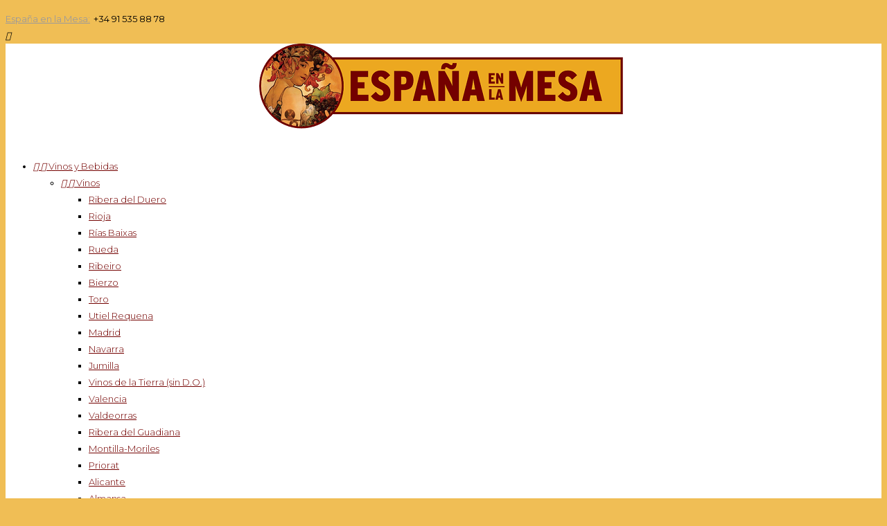

--- FILE ---
content_type: text/html; charset=utf-8
request_url: https://espanaenlamesa.com/index.php?id_product=14&rewrite=pimientos-del-piquillo-rellenos-de-txangurro-lukan-gourmet&controller=product
body_size: 16315
content:
<!doctype html>
 <html lang="es">

 <head>
  
  
  <meta charset="utf-8">


  <meta http-equiv="x-ua-compatible" content="ie=edge">



  <link rel="canonical" href="https://espanaenlamesa.com/index.php?id_product=14&amp;rewrite=pimientos-del-piquillo-rellenos-de-txangurro-lukan-gourmet&amp;controller=product">

  <title>Pimientos del Piquillo rellenos de Txangurro</title>
  <meta name="description" content="Cremosos pimientos del Piquillo rellenos de txangurro según la prestigiosa receta vasca de Lukan Gourmet.">
  <meta name="keywords" content="">
    


  <meta name="viewport" content="width=device-width, initial-scale=1">



  <link rel="icon" type="image/vnd.microsoft.icon" href="/img/favicon.ico?1524032623">
  <link rel="shortcut icon" type="image/x-icon" href="/img/favicon.ico?1524032623">



    <link rel="stylesheet" href="//code.ionicframework.com/ionicons/2.0.1/css/ionicons.min.css" type="text/css" media="all">
  <link rel="stylesheet" href="https://espanaenlamesa.com/themes/espana/assets/css/theme.css" type="text/css" media="all">
  <link rel="stylesheet" href="//fonts.googleapis.com/css?family=Montserrat:300,400,500,600,700,800,900" type="text/css" media="all">
  <link rel="stylesheet" href="https://espanaenlamesa.com/modules/seur/views/css/seurGMap.css" type="text/css" media="all">
  <link rel="stylesheet" href="https://espanaenlamesa.com/modules/seur//views/css/front.css" type="text/css" media="all">
  <link rel="stylesheet" href="https://espanaenlamesa.com/modules/mailalerts/css/mailalerts.css" type="text/css" media="all">
  <link rel="stylesheet" href="https://espanaenlamesa.com/js/jquery/ui/themes/base/minified/jquery-ui.min.css" type="text/css" media="all">
  <link rel="stylesheet" href="https://espanaenlamesa.com/js/jquery/ui/themes/base/minified/jquery.ui.theme.min.css" type="text/css" media="all">
  <link rel="stylesheet" href="https://espanaenlamesa.com/js/jquery/plugins/fancybox/jquery.fancybox.css" type="text/css" media="all">
  <link rel="stylesheet" href="https://espanaenlamesa.com/modules/anproductextratabs/views/css/front.css" type="text/css" media="all">
  <link rel="stylesheet" href="https://espanaenlamesa.com/modules/anscrolltop/views/css/1247f4c2ee260d35f2489e2e0eb9125d.css" type="text/css" media="all">
  <link rel="stylesheet" href="https://espanaenlamesa.com/modules/an_theme/views/css/646d30fc3e5eb33b236ef1bf979ba089.css" type="text/css" media="all">
  <link rel="stylesheet" href="https://espanaenlamesa.com/modules/aninstagramfeed/views/css/owl.carousel.min.css" type="text/css" media="all">
  <link rel="stylesheet" href="https://espanaenlamesa.com/modules/aninstagramfeed/views/css/front.css" type="text/css" media="all">
  <link rel="stylesheet" href="https://espanaenlamesa.com/modules/aninstagramfeed/views/css/owl.theme.default.min.css" type="text/css" media="all">
  <link rel="stylesheet" href="https://espanaenlamesa.com/modules/anthemeblocks/views/templates/front/headercontact/css/headercontact.css" type="text/css" media="all">
  <link rel="stylesheet" href="https://espanaenlamesa.com/modules/anthemeblocks/views/templates/front/staticblocks/css/staticblocks.css" type="text/css" media="all">
  <link rel="stylesheet" href="https://espanaenlamesa.com/modules/anthemeblocks/views/css/owl.carousel.min.css" type="text/css" media="all">
  <link rel="stylesheet" href="https://espanaenlamesa.com/modules/anthemeblocks/views/templates/front/homeslider/css/homeslider.css" type="text/css" media="all">
  <link rel="stylesheet" href="https://espanaenlamesa.com/modules/anthemeblocks/views/templates/front/paymentsmethod/css/paymentsmethod.css" type="text/css" media="all">
  <link rel="stylesheet" href="https://espanaenlamesa.com/modules/anthemeblocks/views/templates/front/advantagestype2/css/advantagestype2.css" type="text/css" media="all">
  <link rel="stylesheet" href="https://espanaenlamesa.com/modules/anthemeblocks/views/templates/front/advantagestype1/css/advantagestype1.css" type="text/css" media="all">
  <link rel="stylesheet" href="https://espanaenlamesa.com/modules/anthemeblocks/views/css/front.css" type="text/css" media="all">




  

  <script type="text/javascript">
        var baseDir = "\/";
        var pixel_fc = "https:\/\/espanaenlamesa.com\/index.php?fc=module&module=pspixel&controller=FrontAjaxPixel";
        var prestashop = {"cart":{"products":[],"totals":{"total":{"type":"total","label":"Total","amount":0,"value":"0,00\u00a0\u20ac"},"total_including_tax":{"type":"total","label":"Total (impuestos incl.)","amount":0,"value":"0,00\u00a0\u20ac"},"total_excluding_tax":{"type":"total","label":"Total (impuestos excl.)","amount":0,"value":"0,00\u00a0\u20ac"}},"subtotals":{"products":{"type":"products","label":"Subtotal","amount":0,"value":"0,00\u00a0\u20ac"},"discounts":null,"shipping":{"type":"shipping","label":"Transporte","amount":0,"value":"Gratis"},"tax":null},"products_count":0,"summary_string":"0 art\u00edculos","labels":{"tax_short":"(impuestos inc.)","tax_long":"(impuestos incluidos)"},"id_address_delivery":0,"id_address_invoice":0,"is_virtual":false,"vouchers":{"allowed":1,"added":[]},"discounts":[],"minimalPurchase":0,"minimalPurchaseRequired":""},"currency":{"name":"euro","iso_code":"EUR","iso_code_num":"978","sign":"\u20ac"},"customer":{"lastname":null,"firstname":null,"email":null,"last_passwd_gen":null,"birthday":null,"newsletter":null,"newsletter_date_add":null,"ip_registration_newsletter":null,"optin":null,"website":null,"company":null,"siret":null,"ape":null,"outstanding_allow_amount":0,"max_payment_days":0,"note":null,"is_guest":0,"id_shop":null,"id_shop_group":null,"id_default_group":1,"date_add":null,"date_upd":null,"reset_password_token":null,"reset_password_validity":null,"id":null,"is_logged":false,"gender":{"type":null,"name":null,"id":null},"risk":{"name":null,"color":null,"percent":null,"id":null},"addresses":[]},"language":{"name":"Espa\u00f1ol (Spanish)","iso_code":"es","locale":"es-ES","language_code":"es","is_rtl":"0","date_format_lite":"d\/m\/Y","date_format_full":"d\/m\/Y H:i:s","id":3},"page":{"title":"","canonical":null,"meta":{"title":"Pimientos del Piquillo rellenos de Txangurro","description":"Cremosos pimientos del Piquillo rellenos de txangurro seg\u00fan la prestigiosa receta vasca de Lukan Gourmet.","keywords":"","robots":"index"},"page_name":"product","body_classes":{"lang-es":true,"lang-rtl":false,"country-ES":true,"currency-EUR":true,"layout-full-width":true,"page-product":true,"tax-display-enabled":true,"product-id-14":true,"product-Pimientos del Piquillo rellenos de Txangurro":true,"product-id-category-73":true,"product-id-manufacturer-3":true,"product-id-supplier-0":true,"product-available-for-order":true},"admin_notifications":[]},"shop":{"name":"Espa\u00f1a en la Mesa","email":"tienda@espanaenlamesa.com","registration_number":"B84064849","long":false,"lat":false,"logo":"\/img\/my-shop-logo-1523785193.jpg","stores_icon":"\/img\/logo_stores.png","favicon":"\/img\/favicon.ico","favicon_update_time":"1524032623","address":{"formatted":"Espa\u00f1a en la Mesa<br>C\/Guzm\u00e1n el Bueno, 82<br>28003, Madrid<br>Madrid<br>Espa\u00f1a","address1":"C\/Guzm\u00e1n el Bueno, 82","address2":"","postcode":"28003","city":"Madrid","state":"Madrid","country":"Espa\u00f1a"},"phone":"915358878","fax":""},"urls":{"base_url":"https:\/\/espanaenlamesa.com\/","current_url":"https:\/\/espanaenlamesa.com\/index.php?id_product=14&rewrite=pimientos-del-piquillo-rellenos-de-txangurro-lukan-gourmet&controller=product","shop_domain_url":"https:\/\/espanaenlamesa.com","img_ps_url":"https:\/\/espanaenlamesa.com\/img\/","img_cat_url":"https:\/\/espanaenlamesa.com\/img\/c\/","img_lang_url":"https:\/\/espanaenlamesa.com\/img\/l\/","img_prod_url":"https:\/\/espanaenlamesa.com\/img\/p\/","img_manu_url":"https:\/\/espanaenlamesa.com\/img\/m\/","img_sup_url":"https:\/\/espanaenlamesa.com\/img\/su\/","img_ship_url":"https:\/\/espanaenlamesa.com\/img\/s\/","img_store_url":"https:\/\/espanaenlamesa.com\/img\/st\/","img_col_url":"https:\/\/espanaenlamesa.com\/img\/co\/","img_url":"https:\/\/espanaenlamesa.com\/themes\/espana\/assets\/img\/","css_url":"https:\/\/espanaenlamesa.com\/themes\/espana\/assets\/css\/","js_url":"https:\/\/espanaenlamesa.com\/themes\/espana\/assets\/js\/","pic_url":"https:\/\/espanaenlamesa.com\/upload\/","pages":{"address":"https:\/\/espanaenlamesa.com\/index.php?controller=address","addresses":"https:\/\/espanaenlamesa.com\/index.php?controller=addresses","authentication":"https:\/\/espanaenlamesa.com\/index.php?controller=authentication","cart":"https:\/\/espanaenlamesa.com\/index.php?controller=cart","category":"https:\/\/espanaenlamesa.com\/index.php?controller=category","cms":"https:\/\/espanaenlamesa.com\/index.php?controller=cms","contact":"https:\/\/espanaenlamesa.com\/index.php?controller=contact","discount":"https:\/\/espanaenlamesa.com\/index.php?controller=discount","guest_tracking":"https:\/\/espanaenlamesa.com\/index.php?controller=guest-tracking","history":"https:\/\/espanaenlamesa.com\/index.php?controller=history","identity":"https:\/\/espanaenlamesa.com\/index.php?controller=identity","index":"https:\/\/espanaenlamesa.com\/index.php","my_account":"https:\/\/espanaenlamesa.com\/index.php?controller=my-account","order_confirmation":"https:\/\/espanaenlamesa.com\/index.php?controller=order-confirmation","order_detail":"https:\/\/espanaenlamesa.com\/index.php?controller=order-detail","order_follow":"https:\/\/espanaenlamesa.com\/index.php?controller=order-follow","order":"https:\/\/espanaenlamesa.com\/index.php?controller=order","order_return":"https:\/\/espanaenlamesa.com\/index.php?controller=order-return","order_slip":"https:\/\/espanaenlamesa.com\/index.php?controller=order-slip","pagenotfound":"https:\/\/espanaenlamesa.com\/index.php?controller=pagenotfound","password":"https:\/\/espanaenlamesa.com\/index.php?controller=password","pdf_invoice":"https:\/\/espanaenlamesa.com\/index.php?controller=pdf-invoice","pdf_order_return":"https:\/\/espanaenlamesa.com\/index.php?controller=pdf-order-return","pdf_order_slip":"https:\/\/espanaenlamesa.com\/index.php?controller=pdf-order-slip","prices_drop":"https:\/\/espanaenlamesa.com\/index.php?controller=prices-drop","product":"https:\/\/espanaenlamesa.com\/index.php?controller=product","search":"https:\/\/espanaenlamesa.com\/index.php?controller=search","sitemap":"https:\/\/espanaenlamesa.com\/index.php?controller=sitemap","stores":"https:\/\/espanaenlamesa.com\/index.php?controller=stores","supplier":"https:\/\/espanaenlamesa.com\/index.php?controller=supplier","register":"https:\/\/espanaenlamesa.com\/index.php?controller=authentication&create_account=1","order_login":"https:\/\/espanaenlamesa.com\/index.php?controller=order&login=1"},"theme_assets":"\/themes\/espana\/assets\/","actions":{"logout":"https:\/\/espanaenlamesa.com\/index.php?mylogout="}},"configuration":{"display_taxes_label":true,"low_quantity_threshold":3,"is_b2b":false,"is_catalog":false,"show_prices":true,"opt_in":{"partner":false},"quantity_discount":{"type":"discount","label":"Descuento"},"voucher_enabled":1,"return_enabled":0,"number_of_days_for_return":14},"field_required":[],"breadcrumb":{"links":[{"title":"Inicio","url":"https:\/\/espanaenlamesa.com\/index.php"},{"title":"Conservas Artesanas","url":"https:\/\/espanaenlamesa.com\/index.php?id_category=16&controller=category"},{"title":"Conservas de Pescado y Marisco","url":"https:\/\/espanaenlamesa.com\/index.php?id_category=73&controller=category"},{"title":"Pimientos del Piquillo rellenos de Txangurro","url":"https:\/\/espanaenlamesa.com\/index.php?id_product=14&id_product_attribute=0&rewrite=pimientos-del-piquillo-rellenos-de-txangurro-lukan-gourmet&controller=product"}],"count":4},"link":{"protocol_link":"https:\/\/","protocol_content":"https:\/\/"},"time":1768792254,"static_token":"ed2580f5a4a88c3cc3cf4ec0002ef034","token":"eb8379f2023848db644acfa7bd068628"};
      </script>



  <!-- Facebook Pixel Code -->

    <script>

    !function(f,b,e,v,n,t,s)
    {if(f.fbq)return;n=f.fbq=function(){n.callMethod? n.callMethod.apply(n,arguments):n.queue.push(arguments)};
    if(!f._fbq)f._fbq=n;n.push=n;n.loaded=!0;n.version='2.0';n.agent='plprestashop-download'; // n.agent to keep because of partnership
    n.queue=[];t=b.createElement(e);t.async=!0;
    t.src=v;s=b.getElementsByTagName(e)[0];
    s.parentNode.insertBefore(t,s)}(window, document,'script', 'https://connect.facebook.net/en_US/fbevents.js');
    fbq('init', '1802693736674226');
    fbq('track', 'PageView');

    </script>

<noscript>
<img height="1" width="1" style="display:none" src="https://www.facebook.com/tr?id=1802693736674226&ev=PageView&noscript=1"/>
</noscript>

<!-- End Facebook Pixel Code -->

<!-- DO NOT MODIFY -->
<!-- End Facebook Pixel Code -->

<!-- Set Facebook Pixel Product Export -->
    <meta property="og:title" content="Pimientos del Piquillo rellenos de Txangurro">
    <meta property="og:description" content="Cremosos pimientos del Piquillo rellenos de txangurro según la prestigiosa receta vasca de Lukan Gourmet.">
    <meta property="og:url" content="https://espanaenlamesa.com/index.php?id_product=14&id_product_attribute=0&rewrite=pimientos-del-piquillo-rellenos-de-txangurro-lukan-gourmet&controller=product">
    <meta property="og:image" content="https://espanaenlamesa.com/img/p/1/4/0/8/1408-medium_default.jpg">
    <meta property="product:brand" content="Lukan Gourmet">
    <meta property="product:availability" content="In stock">
    <meta property="product:condition" content="new">
    <meta property="product:price:amount" content="8.75">
    <meta property="product:price:currency" content="EUR">
    <meta property="product:retailer_item_id" content="14">
<!-- END OF Set Facebook Pixel Product Export -->


<script>
fbq('track', 'ViewContent', {content_name: 'Pimientos del Piquillo rellenos de Txangurro (ES)', content_ids: ['14'], content_type: 'product', value: 8.75, currency: 'EUR'});
</script>




<script type="text/javascript">
	(window.gaDevIds=window.gaDevIds||[]).push('d6YPbH');
	(function(i,s,o,g,r,a,m){i['GoogleAnalyticsObject']=r;i[r]=i[r]||function(){
	(i[r].q=i[r].q||[]).push(arguments)},i[r].l=1*new Date();a=s.createElement(o),
	m=s.getElementsByTagName(o)[0];a.async=1;a.src=g;m.parentNode.insertBefore(a,m)
	})(window,document,'script','https://www.google-analytics.com/analytics.js','ga');

            ga('create', 'UA-120953417-1', 'auto');
                
    ga('require', 'ec');
</script>


<!-- Facebook Pixel Code -->
<script>

fabFacebookPixelRefreshUrl = '//espanaenlamesa.com/index.php?fc=module&module=fabfacebookpixel&controller=ajax';

!function(f,b,e,v,n,t,s){if(f.fbq)return;n=f.fbq=function(){n.callMethod?
n.callMethod.apply(n,arguments):n.queue.push(arguments)};if(!f._fbq)f._fbq=n;
n.push=n;n.loaded=!0;n.version='2.0';n.queue=[];t=b.createElement(e);t.async=!0;
t.src=v;s=b.getElementsByTagName(e)[0];s.parentNode.insertBefore(t,s)}(window,
document,'script','https://connect.facebook.net/en_US/fbevents.js');
fbq('init',  '1802693736674226' ); // Insert your pixel ID here.
fbq('track', 'PageView');
</script>

<noscript><img height="1" width="1" style="display:none"
src="https://www.facebook.com/tr?id=1802693736674226&ev=PageView&noscript=1"
/></noscript>
<!-- DO NOT MODIFY -->
<!-- End Facebook Pixel Code -->
<!-- emarketing start -->

<!-- Global site tag (gtag.js) - Google Ads: 800266633 -->
<script async src="https://www.googletagmanager.com/gtag/js?id=AW-800266633"></script>
<script>
  window.dataLayer = window.dataLayer || [];
  function gtag(){dataLayer.push(arguments);}
  gtag('js', new Date());

  gtag('config', 'AW-800266633');
</script>
<!-- emarketing end -->



  
  <meta property="og:type" content="product">
  <meta property="og:url" content="https://espanaenlamesa.com/index.php?id_product=14&amp;rewrite=pimientos-del-piquillo-rellenos-de-txangurro-lukan-gourmet&amp;controller=product">
  <meta property="og:title" content="Pimientos del Piquillo rellenos de Txangurro">
  <meta property="og:site_name" content="España en la Mesa">
  <meta property="og:description" content="Cremosos pimientos del Piquillo rellenos de txangurro según la prestigiosa receta vasca de Lukan Gourmet.">
  <meta property="og:image" content="https://espanaenlamesa.com/img/p/1/4/0/8/1408-full_default.jpg">
  <meta property="product:pretax_price:amount" content="7.954545">
  <meta property="product:pretax_price:currency" content="EUR">
  <meta property="product:price:amount" content="8.75">
  <meta property="product:price:currency" content="EUR">
  
</head>

<body id="product" class="lang-es country-es currency-eur layout-full-width page-product tax-display-enabled product-id-14 product-pimientos-del-piquillo-rellenos-de-txangurro product-id-category-73 product-id-manufacturer-3 product-id-supplier-0 product-available-for-order">

  
  
  

  <main>
    
        

    <header id="header">
      
      
  <div class="header-banner">
    
  </div>



  <nav class="header-nav">
    <div class="container">
        <div class="header-top-line">
          <div class="row hidden-sm-down">
            <div class="col-md-4 col-xs-12">
              <div id="_desktop_antheme_contact_us">
  <div class="hdr-contact-text">
    <a href="https://espanaenlamesa.com/index.php?controller=contact">España en la Mesa:</a>
    <p>+34 91 535 88 78</p>
  </div>
</div>
            </div>
            <div class="col-md-8 right-nav">
            <div class="rrss">
            <a href="https://www.facebook.com/espanaenlamesa/" class="fb" title="España en la Mesa en Facebook" target="_blank"></a>
            <a href="https://twitter.com/espanaenlamesa" class="tw" title="España en la Mesa en Twitter" target="_blank"></a>
            <a href="https://www.instagram.com/espanaenlamesa/" class="ins" title="España en la Mesa en Instagram" target="_blank"></a>
            </div>
                
            </div>
          </div>
          <div class="hidden-md-up text-xs-center mobile">
            <div class="pull-xs-left" id="menu-icon">
              <i class="material-icons d-inline">&#xE5D2;</i>
            </div>
            <div class="pull-xs-right" id="_mobile_cart"></div>
            <div class="pull-xs-right" id="_mobile_user_info"></div>
            <div class="top-logo" id="_mobile_logo"></div>
            <div class="clearfix"></div>
          </div>
        </div>
    </div>
  </nav>



  <div class="header-top">
    <div class="container">
       <div class="header-top-head">
	   
	   <div class="row">
                      <div class="col-md-12 hidden-sm-down" id="_desktop_logo">
                        <a href="https://espanaenlamesa.com/">
                   <img class="logo img-responsive" src="/img/my-shop-logo-1523785193.jpg" alt="España en la Mesa">
                 </a>
               </div>
                      <div class="col-md-12 col-sm-12 position-static">
                            <div class="row">
                   

<div class="menu col-lg-9 col-md-9 js-top-menu position-static hidden-sm-down" id="_desktop_top_menu">
              <ul class="top-menu" id="top-menu" data-depth="0">
                    <li class="category" id="category-12">
                          <a
                class="dropdown-item"
                href="https://espanaenlamesa.com/index.php?id_category=12&amp;controller=category" data-depth="0"
                              >
                                  
                                    <span class="pull-xs-right hidden-md-up">
                    <span data-target="#top_sub_menu_28210" data-toggle="collapse" class="navbar-toggler collapse-icons">
                      <i class="material-icons add">&#xE313;</i>
                      <i class="material-icons remove">&#xE316;</i>
                    </span>
                  </span>
                                Vinos y Bebidas
              </a>
                            <div  class="popover sub-menu js-sub-menu collapse" id="top_sub_menu_28210">
                          <ul class="top-menu"  data-depth="1">
                    <li class="category" id="category-21">
                          <a
                class="dropdown-item dropdown-submenu"
                href="https://espanaenlamesa.com/index.php?id_category=21&amp;controller=category" data-depth="1"
                              >
                                  
                                    <span class="pull-xs-right hidden-md-up">
                    <span data-target="#top_sub_menu_79857" data-toggle="collapse" class="navbar-toggler collapse-icons">
                      <i class="material-icons add">&#xE313;</i>
                      <i class="material-icons remove">&#xE316;</i>
                    </span>
                  </span>
                                Vinos
              </a>
                            <div  class="collapse" id="top_sub_menu_79857">
                          <ul class="top-menu"  data-depth="2">
                    <li class="category" id="category-24">
                          <a
                class="dropdown-item"
                href="https://espanaenlamesa.com/index.php?id_category=24&amp;controller=category" data-depth="2"
                              >
                                Ribera del Duero
              </a>
                          </li>
                    <li class="category" id="category-29">
                          <a
                class="dropdown-item"
                href="https://espanaenlamesa.com/index.php?id_category=29&amp;controller=category" data-depth="2"
                              >
                                Rioja
              </a>
                          </li>
                    <li class="category" id="category-30">
                          <a
                class="dropdown-item"
                href="https://espanaenlamesa.com/index.php?id_category=30&amp;controller=category" data-depth="2"
                              >
                                Rías Baixas
              </a>
                          </li>
                    <li class="category" id="category-31">
                          <a
                class="dropdown-item"
                href="https://espanaenlamesa.com/index.php?id_category=31&amp;controller=category" data-depth="2"
                              >
                                Rueda
              </a>
                          </li>
                    <li class="category" id="category-32">
                          <a
                class="dropdown-item"
                href="https://espanaenlamesa.com/index.php?id_category=32&amp;controller=category" data-depth="2"
                              >
                                Ribeiro
              </a>
                          </li>
                    <li class="category" id="category-33">
                          <a
                class="dropdown-item"
                href="https://espanaenlamesa.com/index.php?id_category=33&amp;controller=category" data-depth="2"
                              >
                                Bierzo
              </a>
                          </li>
                    <li class="category" id="category-34">
                          <a
                class="dropdown-item"
                href="https://espanaenlamesa.com/index.php?id_category=34&amp;controller=category" data-depth="2"
                              >
                                Toro
              </a>
                          </li>
                    <li class="category" id="category-35">
                          <a
                class="dropdown-item"
                href="https://espanaenlamesa.com/index.php?id_category=35&amp;controller=category" data-depth="2"
                              >
                                Utiel Requena
              </a>
                          </li>
                    <li class="category" id="category-36">
                          <a
                class="dropdown-item"
                href="https://espanaenlamesa.com/index.php?id_category=36&amp;controller=category" data-depth="2"
                              >
                                Madrid
              </a>
                          </li>
                    <li class="category" id="category-37">
                          <a
                class="dropdown-item"
                href="https://espanaenlamesa.com/index.php?id_category=37&amp;controller=category" data-depth="2"
                              >
                                Navarra
              </a>
                          </li>
                    <li class="category" id="category-38">
                          <a
                class="dropdown-item"
                href="https://espanaenlamesa.com/index.php?id_category=38&amp;controller=category" data-depth="2"
                              >
                                Jumilla
              </a>
                          </li>
                    <li class="category" id="category-39">
                          <a
                class="dropdown-item"
                href="https://espanaenlamesa.com/index.php?id_category=39&amp;controller=category" data-depth="2"
                              >
                                Vinos de la Tierra (sin D.O.)
              </a>
                          </li>
                    <li class="category" id="category-40">
                          <a
                class="dropdown-item"
                href="https://espanaenlamesa.com/index.php?id_category=40&amp;controller=category" data-depth="2"
                              >
                                Valencia
              </a>
                          </li>
                    <li class="category" id="category-41">
                          <a
                class="dropdown-item"
                href="https://espanaenlamesa.com/index.php?id_category=41&amp;controller=category" data-depth="2"
                              >
                                Valdeorras
              </a>
                          </li>
                    <li class="category" id="category-42">
                          <a
                class="dropdown-item"
                href="https://espanaenlamesa.com/index.php?id_category=42&amp;controller=category" data-depth="2"
                              >
                                Ribera del Guadiana
              </a>
                          </li>
                    <li class="category" id="category-97">
                          <a
                class="dropdown-item"
                href="https://espanaenlamesa.com/index.php?id_category=97&amp;controller=category" data-depth="2"
                              >
                                Montilla-Moriles
              </a>
                          </li>
                    <li class="category" id="category-100">
                          <a
                class="dropdown-item"
                href="https://espanaenlamesa.com/index.php?id_category=100&amp;controller=category" data-depth="2"
                              >
                                Priorat
              </a>
                          </li>
                    <li class="category" id="category-101">
                          <a
                class="dropdown-item"
                href="https://espanaenlamesa.com/index.php?id_category=101&amp;controller=category" data-depth="2"
                              >
                                Alicante
              </a>
                          </li>
                    <li class="category" id="category-102">
                          <a
                class="dropdown-item"
                href="https://espanaenlamesa.com/index.php?id_category=102&amp;controller=category" data-depth="2"
                              >
                                Almansa
              </a>
                          </li>
                    <li class="category" id="category-103">
                          <a
                class="dropdown-item"
                href="https://espanaenlamesa.com/index.php?id_category=103&amp;controller=category" data-depth="2"
                              >
                                Sierras de Málaga
              </a>
                          </li>
                    <li class="category" id="category-104">
                          <a
                class="dropdown-item"
                href="https://espanaenlamesa.com/index.php?id_category=104&amp;controller=category" data-depth="2"
                              >
                                Getariako Txakolina
              </a>
                          </li>
                    <li class="category" id="category-105">
                          <a
                class="dropdown-item"
                href="https://espanaenlamesa.com/index.php?id_category=105&amp;controller=category" data-depth="2"
                              >
                                Calatayud
              </a>
                          </li>
                    <li class="category" id="category-106">
                          <a
                class="dropdown-item"
                href="https://espanaenlamesa.com/index.php?id_category=106&amp;controller=category" data-depth="2"
                              >
                                Somontano
              </a>
                          </li>
              </ul>
    
        				              </div>
                          </li>
                    <li class="category" id="category-22">
                          <a
                class="dropdown-item dropdown-submenu"
                href="https://espanaenlamesa.com/index.php?id_category=22&amp;controller=category" data-depth="1"
                              >
                                  
                                    <span class="pull-xs-right hidden-md-up">
                    <span data-target="#top_sub_menu_9121" data-toggle="collapse" class="navbar-toggler collapse-icons">
                      <i class="material-icons add">&#xE313;</i>
                      <i class="material-icons remove">&#xE316;</i>
                    </span>
                  </span>
                                Cervezas artesanas
              </a>
                            <div  class="collapse" id="top_sub_menu_9121">
                          <ul class="top-menu"  data-depth="2">
                    <li class="category" id="category-44">
                          <a
                class="dropdown-item"
                href="https://espanaenlamesa.com/index.php?id_category=44&amp;controller=category" data-depth="2"
                              >
                                Rubia
              </a>
                          </li>
                    <li class="category" id="category-45">
                          <a
                class="dropdown-item"
                href="https://espanaenlamesa.com/index.php?id_category=45&amp;controller=category" data-depth="2"
                              >
                                Trigo
              </a>
                          </li>
                    <li class="category" id="category-46">
                          <a
                class="dropdown-item"
                href="https://espanaenlamesa.com/index.php?id_category=46&amp;controller=category" data-depth="2"
                              >
                                Indian Pale Ale
              </a>
                          </li>
                    <li class="category" id="category-98">
                          <a
                class="dropdown-item"
                href="https://espanaenlamesa.com/index.php?id_category=98&amp;controller=category" data-depth="2"
                              >
                                Tostada
              </a>
                          </li>
              </ul>
    
        				              </div>
                          </li>
                    <li class="category" id="category-23">
                          <a
                class="dropdown-item dropdown-submenu"
                href="https://espanaenlamesa.com/index.php?id_category=23&amp;controller=category" data-depth="1"
                              >
                                  
                                    <span class="pull-xs-right hidden-md-up">
                    <span data-target="#top_sub_menu_27550" data-toggle="collapse" class="navbar-toggler collapse-icons">
                      <i class="material-icons add">&#xE313;</i>
                      <i class="material-icons remove">&#xE316;</i>
                    </span>
                  </span>
                                Licores
              </a>
                            <div  class="collapse" id="top_sub_menu_27550">
                          <ul class="top-menu"  data-depth="2">
                    <li class="category" id="category-90">
                          <a
                class="dropdown-item"
                href="https://espanaenlamesa.com/index.php?id_category=90&amp;controller=category" data-depth="2"
                              >
                                Licores y destilados
              </a>
                          </li>
              </ul>
    
        				              </div>
                          </li>
                    <li class="category" id="category-43">
                          <a
                class="dropdown-item dropdown-submenu"
                href="https://espanaenlamesa.com/index.php?id_category=43&amp;controller=category" data-depth="1"
                              >
                                  
                                    <span class="pull-xs-right hidden-md-up">
                    <span data-target="#top_sub_menu_31038" data-toggle="collapse" class="navbar-toggler collapse-icons">
                      <i class="material-icons add">&#xE313;</i>
                      <i class="material-icons remove">&#xE316;</i>
                    </span>
                  </span>
                                Cavas y Sidras
              </a>
                            <div  class="collapse" id="top_sub_menu_31038">
                          <ul class="top-menu"  data-depth="2">
                    <li class="category" id="category-47">
                          <a
                class="dropdown-item"
                href="https://espanaenlamesa.com/index.php?id_category=47&amp;controller=category" data-depth="2"
                              >
                                Cavas
              </a>
                          </li>
                    <li class="category" id="category-48">
                          <a
                class="dropdown-item"
                href="https://espanaenlamesa.com/index.php?id_category=48&amp;controller=category" data-depth="2"
                              >
                                Sidras
              </a>
                          </li>
              </ul>
    
        				              </div>
                          </li>
                    <li class="category" id="category-49">
                          <a
                class="dropdown-item dropdown-submenu"
                href="https://espanaenlamesa.com/index.php?id_category=49&amp;controller=category" data-depth="1"
                              >
                                  
                                    <span class="pull-xs-right hidden-md-up">
                    <span data-target="#top_sub_menu_5719" data-toggle="collapse" class="navbar-toggler collapse-icons">
                      <i class="material-icons add">&#xE313;</i>
                      <i class="material-icons remove">&#xE316;</i>
                    </span>
                  </span>
                                Zumos Naturales
              </a>
                            <div  class="collapse" id="top_sub_menu_5719">
                          <ul class="top-menu"  data-depth="2">
                    <li class="category" id="category-85">
                          <a
                class="dropdown-item"
                href="https://espanaenlamesa.com/index.php?id_category=85&amp;controller=category" data-depth="2"
                              >
                                Zumos y otros
              </a>
                          </li>
              </ul>
    
        				              </div>
                          </li>
                    <li class="category" id="category-50">
                          <a
                class="dropdown-item dropdown-submenu"
                href="https://espanaenlamesa.com/index.php?id_category=50&amp;controller=category" data-depth="1"
                              >
                                  
                                    <span class="pull-xs-right hidden-md-up">
                    <span data-target="#top_sub_menu_94304" data-toggle="collapse" class="navbar-toggler collapse-icons">
                      <i class="material-icons add">&#xE313;</i>
                      <i class="material-icons remove">&#xE316;</i>
                    </span>
                  </span>
                                Vermú
              </a>
                            <div  class="collapse" id="top_sub_menu_94304">
                          <ul class="top-menu"  data-depth="2">
                    <li class="category" id="category-91">
                          <a
                class="dropdown-item"
                href="https://espanaenlamesa.com/index.php?id_category=91&amp;controller=category" data-depth="2"
                              >
                                Vermú Artesano
              </a>
                          </li>
              </ul>
    
        				              </div>
                          </li>
              </ul>
    
        				              </div>
                          </li>
                    <li class="category" id="category-15">
                          <a
                class="dropdown-item"
                href="https://espanaenlamesa.com/index.php?id_category=15&amp;controller=category" data-depth="0"
                              >
                                  
                                    <span class="pull-xs-right hidden-md-up">
                    <span data-target="#top_sub_menu_49778" data-toggle="collapse" class="navbar-toggler collapse-icons">
                      <i class="material-icons add">&#xE313;</i>
                      <i class="material-icons remove">&#xE316;</i>
                    </span>
                  </span>
                                Aceites, Aliños y Especias
              </a>
                            <div  class="popover sub-menu js-sub-menu collapse" id="top_sub_menu_49778">
                          <ul class="top-menu"  data-depth="1">
                    <li class="category" id="category-67">
                          <a
                class="dropdown-item dropdown-submenu"
                href="https://espanaenlamesa.com/index.php?id_category=67&amp;controller=category" data-depth="1"
                              >
                                  
                                    <span class="pull-xs-right hidden-md-up">
                    <span data-target="#top_sub_menu_59632" data-toggle="collapse" class="navbar-toggler collapse-icons">
                      <i class="material-icons add">&#xE313;</i>
                      <i class="material-icons remove">&#xE316;</i>
                    </span>
                  </span>
                                Aceites de Oliva Virgen Extra
              </a>
                            <div  class="collapse" id="top_sub_menu_59632">
                          <ul class="top-menu"  data-depth="2">
                    <li class="category" id="category-77">
                          <a
                class="dropdown-item"
                href="https://espanaenlamesa.com/index.php?id_category=77&amp;controller=category" data-depth="2"
                              >
                                Picual
              </a>
                          </li>
                    <li class="category" id="category-78">
                          <a
                class="dropdown-item"
                href="https://espanaenlamesa.com/index.php?id_category=78&amp;controller=category" data-depth="2"
                              >
                                Arbequina
              </a>
                          </li>
                    <li class="category" id="category-79">
                          <a
                class="dropdown-item"
                href="https://espanaenlamesa.com/index.php?id_category=79&amp;controller=category" data-depth="2"
                              >
                                Otras Variedades
              </a>
                          </li>
              </ul>
    
        				              </div>
                          </li>
                    <li class="category" id="category-68">
                          <a
                class="dropdown-item dropdown-submenu"
                href="https://espanaenlamesa.com/index.php?id_category=68&amp;controller=category" data-depth="1"
                              >
                                  
                                    <span class="pull-xs-right hidden-md-up">
                    <span data-target="#top_sub_menu_51476" data-toggle="collapse" class="navbar-toggler collapse-icons">
                      <i class="material-icons add">&#xE313;</i>
                      <i class="material-icons remove">&#xE316;</i>
                    </span>
                  </span>
                                Vinagres
              </a>
                            <div  class="collapse" id="top_sub_menu_51476">
                          <ul class="top-menu"  data-depth="2">
                    <li class="category" id="category-87">
                          <a
                class="dropdown-item"
                href="https://espanaenlamesa.com/index.php?id_category=87&amp;controller=category" data-depth="2"
                              >
                                Vinagres Variados
              </a>
                          </li>
              </ul>
    
        				              </div>
                          </li>
                    <li class="category" id="category-69">
                          <a
                class="dropdown-item dropdown-submenu"
                href="https://espanaenlamesa.com/index.php?id_category=69&amp;controller=category" data-depth="1"
                              >
                                  
                                    <span class="pull-xs-right hidden-md-up">
                    <span data-target="#top_sub_menu_63078" data-toggle="collapse" class="navbar-toggler collapse-icons">
                      <i class="material-icons add">&#xE313;</i>
                      <i class="material-icons remove">&#xE316;</i>
                    </span>
                  </span>
                                Salsas
              </a>
                            <div  class="collapse" id="top_sub_menu_63078">
                          <ul class="top-menu"  data-depth="2">
                    <li class="category" id="category-88">
                          <a
                class="dropdown-item"
                href="https://espanaenlamesa.com/index.php?id_category=88&amp;controller=category" data-depth="2"
                              >
                                Salsas y Aliños
              </a>
                          </li>
              </ul>
    
        				              </div>
                          </li>
                    <li class="category" id="category-70">
                          <a
                class="dropdown-item dropdown-submenu"
                href="https://espanaenlamesa.com/index.php?id_category=70&amp;controller=category" data-depth="1"
                              >
                                  
                                    <span class="pull-xs-right hidden-md-up">
                    <span data-target="#top_sub_menu_47326" data-toggle="collapse" class="navbar-toggler collapse-icons">
                      <i class="material-icons add">&#xE313;</i>
                      <i class="material-icons remove">&#xE316;</i>
                    </span>
                  </span>
                                Especias y Sales
              </a>
                            <div  class="collapse" id="top_sub_menu_47326">
                          <ul class="top-menu"  data-depth="2">
                    <li class="category" id="category-89">
                          <a
                class="dropdown-item"
                href="https://espanaenlamesa.com/index.php?id_category=89&amp;controller=category" data-depth="2"
                              >
                                Sales y Especias
              </a>
                          </li>
              </ul>
    
        				              </div>
                          </li>
              </ul>
    
        				              </div>
                          </li>
                    <li class="category" id="category-13">
                          <a
                class="dropdown-item"
                href="https://espanaenlamesa.com/index.php?id_category=13&amp;controller=category" data-depth="0"
                              >
                                  
                                    <span class="pull-xs-right hidden-md-up">
                    <span data-target="#top_sub_menu_89895" data-toggle="collapse" class="navbar-toggler collapse-icons">
                      <i class="material-icons add">&#xE313;</i>
                      <i class="material-icons remove">&#xE316;</i>
                    </span>
                  </span>
                                Quesos, Embutidos y Patés
              </a>
                            <div  class="popover sub-menu js-sub-menu collapse" id="top_sub_menu_89895">
                          <ul class="top-menu"  data-depth="1">
                    <li class="category" id="category-25">
                          <a
                class="dropdown-item dropdown-submenu"
                href="https://espanaenlamesa.com/index.php?id_category=25&amp;controller=category" data-depth="1"
                              >
                                  
                                    <span class="pull-xs-right hidden-md-up">
                    <span data-target="#top_sub_menu_24826" data-toggle="collapse" class="navbar-toggler collapse-icons">
                      <i class="material-icons add">&#xE313;</i>
                      <i class="material-icons remove">&#xE316;</i>
                    </span>
                  </span>
                                Quesos
              </a>
                            <div  class="collapse" id="top_sub_menu_24826">
                          <ul class="top-menu"  data-depth="2">
                    <li class="category" id="category-51">
                          <a
                class="dropdown-item"
                href="https://espanaenlamesa.com/index.php?id_category=51&amp;controller=category" data-depth="2"
                              >
                                Oveja
              </a>
                          </li>
                    <li class="category" id="category-52">
                          <a
                class="dropdown-item"
                href="https://espanaenlamesa.com/index.php?id_category=52&amp;controller=category" data-depth="2"
                              >
                                Cabra
              </a>
                          </li>
                    <li class="category" id="category-53">
                          <a
                class="dropdown-item"
                href="https://espanaenlamesa.com/index.php?id_category=53&amp;controller=category" data-depth="2"
                              >
                                Vaca
              </a>
                          </li>
                    <li class="category" id="category-54">
                          <a
                class="dropdown-item"
                href="https://espanaenlamesa.com/index.php?id_category=54&amp;controller=category" data-depth="2"
                              >
                                Tortas y Cremas
              </a>
                          </li>
              </ul>
    
        				              </div>
                          </li>
                    <li class="category" id="category-27">
                          <a
                class="dropdown-item dropdown-submenu"
                href="https://espanaenlamesa.com/index.php?id_category=27&amp;controller=category" data-depth="1"
                              >
                                  
                                    <span class="pull-xs-right hidden-md-up">
                    <span data-target="#top_sub_menu_17924" data-toggle="collapse" class="navbar-toggler collapse-icons">
                      <i class="material-icons add">&#xE313;</i>
                      <i class="material-icons remove">&#xE316;</i>
                    </span>
                  </span>
                                Chacinas y embutidos
              </a>
                            <div  class="collapse" id="top_sub_menu_17924">
                          <ul class="top-menu"  data-depth="2">
                    <li class="category" id="category-92">
                          <a
                class="dropdown-item"
                href="https://espanaenlamesa.com/index.php?id_category=92&amp;controller=category" data-depth="2"
                              >
                                Caza
              </a>
                          </li>
                    <li class="category" id="category-93">
                          <a
                class="dropdown-item"
                href="https://espanaenlamesa.com/index.php?id_category=93&amp;controller=category" data-depth="2"
                              >
                                Ibéricos
              </a>
                          </li>
                    <li class="category" id="category-94">
                          <a
                class="dropdown-item"
                href="https://espanaenlamesa.com/index.php?id_category=94&amp;controller=category" data-depth="2"
                              >
                                Otros Embutidos
              </a>
                          </li>
              </ul>
    
        				              </div>
                          </li>
                    <li class="category" id="category-28">
                          <a
                class="dropdown-item dropdown-submenu"
                href="https://espanaenlamesa.com/index.php?id_category=28&amp;controller=category" data-depth="1"
                              >
                                  
                                    <span class="pull-xs-right hidden-md-up">
                    <span data-target="#top_sub_menu_96796" data-toggle="collapse" class="navbar-toggler collapse-icons">
                      <i class="material-icons add">&#xE313;</i>
                      <i class="material-icons remove">&#xE316;</i>
                    </span>
                  </span>
                                Patés
              </a>
                            <div  class="collapse" id="top_sub_menu_96796">
                          <ul class="top-menu"  data-depth="2">
                    <li class="category" id="category-60">
                          <a
                class="dropdown-item"
                href="https://espanaenlamesa.com/index.php?id_category=60&amp;controller=category" data-depth="2"
                              >
                                Patés Vegetales
              </a>
                          </li>
                    <li class="category" id="category-61">
                          <a
                class="dropdown-item"
                href="https://espanaenlamesa.com/index.php?id_category=61&amp;controller=category" data-depth="2"
                              >
                                Patés de Aves, Caza y Carne
              </a>
                          </li>
                    <li class="category" id="category-62">
                          <a
                class="dropdown-item"
                href="https://espanaenlamesa.com/index.php?id_category=62&amp;controller=category" data-depth="2"
                              >
                                Patés de Pescado y Marisco
              </a>
                          </li>
              </ul>
    
        				              </div>
                          </li>
              </ul>
    
        				              </div>
                          </li>
                    <li class="category" id="category-16">
                          <a
                class="dropdown-item"
                href="https://espanaenlamesa.com/index.php?id_category=16&amp;controller=category" data-depth="0"
                              >
                                  
                                    <span class="pull-xs-right hidden-md-up">
                    <span data-target="#top_sub_menu_25688" data-toggle="collapse" class="navbar-toggler collapse-icons">
                      <i class="material-icons add">&#xE313;</i>
                      <i class="material-icons remove">&#xE316;</i>
                    </span>
                  </span>
                                Conservas Artesanas
              </a>
                            <div  class="popover sub-menu js-sub-menu collapse" id="top_sub_menu_25688">
                          <ul class="top-menu"  data-depth="1">
                    <li class="category" id="category-71">
                          <a
                class="dropdown-item dropdown-submenu"
                href="https://espanaenlamesa.com/index.php?id_category=71&amp;controller=category" data-depth="1"
                              >
                                Conservas de Verduras
              </a>
                          </li>
                    <li class="category" id="category-72">
                          <a
                class="dropdown-item dropdown-submenu"
                href="https://espanaenlamesa.com/index.php?id_category=72&amp;controller=category" data-depth="1"
                              >
                                Conservas de Caza y Carne
              </a>
                          </li>
                    <li class="category" id="category-73">
                          <a
                class="dropdown-item dropdown-submenu"
                href="https://espanaenlamesa.com/index.php?id_category=73&amp;controller=category" data-depth="1"
                              >
                                Conservas de Pescado y Marisco
              </a>
                          </li>
              </ul>
    
        				              </div>
                          </li>
                    <li class="category" id="category-17">
                          <a
                class="dropdown-item"
                href="https://espanaenlamesa.com/index.php?id_category=17&amp;controller=category" data-depth="0"
                              >
                                  
                                    <span class="pull-xs-right hidden-md-up">
                    <span data-target="#top_sub_menu_11747" data-toggle="collapse" class="navbar-toggler collapse-icons">
                      <i class="material-icons add">&#xE313;</i>
                      <i class="material-icons remove">&#xE316;</i>
                    </span>
                  </span>
                                Legumbres y Arroces
              </a>
                            <div  class="popover sub-menu js-sub-menu collapse" id="top_sub_menu_11747">
                          <ul class="top-menu"  data-depth="1">
                    <li class="category" id="category-80">
                          <a
                class="dropdown-item dropdown-submenu"
                href="https://espanaenlamesa.com/index.php?id_category=80&amp;controller=category" data-depth="1"
                              >
                                Legumbres Secas
              </a>
                          </li>
                    <li class="category" id="category-81">
                          <a
                class="dropdown-item dropdown-submenu"
                href="https://espanaenlamesa.com/index.php?id_category=81&amp;controller=category" data-depth="1"
                              >
                                Legumbres Cocinadas
              </a>
                          </li>
                    <li class="category" id="category-82">
                          <a
                class="dropdown-item dropdown-submenu"
                href="https://espanaenlamesa.com/index.php?id_category=82&amp;controller=category" data-depth="1"
                              >
                                Arroces
              </a>
                          </li>
                    <li class="category" id="category-96">
                          <a
                class="dropdown-item dropdown-submenu"
                href="https://espanaenlamesa.com/index.php?id_category=96&amp;controller=category" data-depth="1"
                              >
                                Harinas
              </a>
                          </li>
              </ul>
    
        				              </div>
                          </li>
                    <li class="category" id="category-20">
                          <a
                class="dropdown-item"
                href="https://espanaenlamesa.com/index.php?id_category=20&amp;controller=category" data-depth="0"
                              >
                                  
                                    <span class="pull-xs-right hidden-md-up">
                    <span data-target="#top_sub_menu_8539" data-toggle="collapse" class="navbar-toggler collapse-icons">
                      <i class="material-icons add">&#xE313;</i>
                      <i class="material-icons remove">&#xE316;</i>
                    </span>
                  </span>
                                Picoteo y Aperitivo
              </a>
                            <div  class="popover sub-menu js-sub-menu collapse" id="top_sub_menu_8539">
                          <ul class="top-menu"  data-depth="1">
                    <li class="category" id="category-74">
                          <a
                class="dropdown-item dropdown-submenu"
                href="https://espanaenlamesa.com/index.php?id_category=74&amp;controller=category" data-depth="1"
                              >
                                Patatas Fritas y Snacks
              </a>
                          </li>
                    <li class="category" id="category-75">
                          <a
                class="dropdown-item dropdown-submenu"
                href="https://espanaenlamesa.com/index.php?id_category=75&amp;controller=category" data-depth="1"
                              >
                                Panes y Tostas
              </a>
                          </li>
                    <li class="category" id="category-76">
                          <a
                class="dropdown-item dropdown-submenu"
                href="https://espanaenlamesa.com/index.php?id_category=76&amp;controller=category" data-depth="1"
                              >
                                Frutos Secos
              </a>
                          </li>
                    <li class="category" id="category-95">
                          <a
                class="dropdown-item dropdown-submenu"
                href="https://espanaenlamesa.com/index.php?id_category=95&amp;controller=category" data-depth="1"
                              >
                                Aceitunas
              </a>
                          </li>
              </ul>
    
        				              </div>
                          </li>
                    <li class="category" id="category-14">
                          <a
                class="dropdown-item"
                href="https://espanaenlamesa.com/index.php?id_category=14&amp;controller=category" data-depth="0"
                              >
                                  
                                    <span class="pull-xs-right hidden-md-up">
                    <span data-target="#top_sub_menu_42917" data-toggle="collapse" class="navbar-toggler collapse-icons">
                      <i class="material-icons add">&#xE313;</i>
                      <i class="material-icons remove">&#xE316;</i>
                    </span>
                  </span>
                                Dulces
              </a>
                            <div  class="popover sub-menu js-sub-menu collapse" id="top_sub_menu_42917">
                          <ul class="top-menu"  data-depth="1">
                    <li class="category" id="category-63">
                          <a
                class="dropdown-item dropdown-submenu"
                href="https://espanaenlamesa.com/index.php?id_category=63&amp;controller=category" data-depth="1"
                              >
                                Dulces Regionales
              </a>
                          </li>
                    <li class="category" id="category-64">
                          <a
                class="dropdown-item dropdown-submenu"
                href="https://espanaenlamesa.com/index.php?id_category=64&amp;controller=category" data-depth="1"
                              >
                                Chocolate, Café e Infusiones
              </a>
                          </li>
                    <li class="category" id="category-65">
                          <a
                class="dropdown-item dropdown-submenu"
                href="https://espanaenlamesa.com/index.php?id_category=65&amp;controller=category" data-depth="1"
                              >
                                Mieles Naturales
              </a>
                          </li>
                    <li class="category" id="category-66">
                          <a
                class="dropdown-item dropdown-submenu"
                href="https://espanaenlamesa.com/index.php?id_category=66&amp;controller=category" data-depth="1"
                              >
                                Mermeladas Artesanas
              </a>
                          </li>
                    <li class="category" id="category-99">
                          <a
                class="dropdown-item dropdown-submenu"
                href="https://espanaenlamesa.com/index.php?id_category=99&amp;controller=category" data-depth="1"
                              >
                                Dulces de Navidad
              </a>
                          </li>
              </ul>
    
        				              </div>
                          </li>
                    <li class="category" id="category-19">
                          <a
                class="dropdown-item"
                href="https://espanaenlamesa.com/index.php?id_category=19&amp;controller=category" data-depth="0"
                              >
                                Gastroregalos
              </a>
                          </li>
              </ul>
    
    <div class="clearfix"></div>
</div>

                   <div class="col-lg-3 col-md-3 header-top-right">
                     <!-- Block search module TOP -->
<div id="search_widget" class="search-widget" data-search-controller-url="//espanaenlamesa.com/index.php?controller=search">
  <div class="search-btn">
    <i class="material-icons search" data-status="open-search">&#xE8B6;</i>
  </div>
	<form method="get" action="//espanaenlamesa.com/index.php?controller=search">
		<input type="hidden" name="controller" value="search" data-status="open-search">
		<input type="text" name="s" value="" placeholder="Búsqueda en catálogo" data-status="open-search">
		<button type="submit">
			<i class="material-icons search">&#xE8B6;</i>
		</button>
	</form>
</div>
<!-- /Block search module TOP -->
<div id="_desktop_user_info">
  <div class="user-info">
          <a
        href="https://espanaenlamesa.com/index.php?controller=my-account"
        title="Accede a tu cuenta de cliente"
        rel="nofollow"
      >
        <i class="material-icons">&#xE7FF;</i>
        <span class="hidden-sm-down"></span>
      </a>
      </div>
</div>
<div id="_desktop_cart">
  <div class="blockcart cart-preview inactive" data-refresh-url="//espanaenlamesa.com/index.php?fc=module&amp;module=ps_shoppingcart&amp;controller=ajax">
    <div class="header">
              <i class="material-icons shopping-cart">shopping_cart</i>
        <span class="cart-products-count">0</span>
          </div>
  </div>
</div>

                   </div>
                   <div class="clearfix"></div>
                 </div>
               </div>
             </div>
             <div id="mobile_top_menu_wrapper" class="row hidden-md-up" style="display:none;">
               <div class="js-top-menu mobile" id="_mobile_top_menu"></div>
               <div class="js-top-menu-bottom">
                 <div id="_mobile_currency_selector"></div>
                 <div id="_mobile_language_selector"></div>
                 <div id="_mobile_antheme_contact_us"></div>
               </div>
             </div>
           </div>
     </div>
  </div>
  

      
    </header>

    
    
<aside id="notifications">
  <div class="container">
    
    
    
      </div>
</aside>
    

    <section id="wrapper">
      <div class="container">
        
        <nav data-depth="4" class="breadcrumb hidden-sm-down">
  <ol class="container" itemscope itemtype="http://schema.org/BreadcrumbList">
          
        <li itemprop="itemListElement" itemscope itemtype="http://schema.org/ListItem">
          <a itemprop="item" href="https://espanaenlamesa.com/index.php">
            <span itemprop="name">Inicio</span>
          </a>
          <meta itemprop="position" content="1">
        </li>
      
          
        <li itemprop="itemListElement" itemscope itemtype="http://schema.org/ListItem">
          <a itemprop="item" href="https://espanaenlamesa.com/index.php?id_category=16&amp;controller=category">
            <span itemprop="name">Conservas Artesanas</span>
          </a>
          <meta itemprop="position" content="2">
        </li>
      
          
        <li itemprop="itemListElement" itemscope itemtype="http://schema.org/ListItem">
          <a itemprop="item" href="https://espanaenlamesa.com/index.php?id_category=73&amp;controller=category">
            <span itemprop="name">Conservas de Pescado y Marisco</span>
          </a>
          <meta itemprop="position" content="3">
        </li>
      
          
        <li itemprop="itemListElement" itemscope itemtype="http://schema.org/ListItem">
          <a itemprop="item" href="https://espanaenlamesa.com/index.php?id_product=14&amp;id_product_attribute=0&amp;rewrite=pimientos-del-piquillo-rellenos-de-txangurro-lukan-gourmet&amp;controller=product">
            <span itemprop="name">Pimientos del Piquillo rellenos de Txangurro</span>
          </a>
          <meta itemprop="position" content="4">
        </li>
      
      </ol>
</nav>
        

                  
          
          
  <div id="content-wrapper">
    

  <section id="main" itemscope itemtype="https://schema.org/Product">
    <meta itemprop="url" content="https://espanaenlamesa.com/index.php?id_product=14&amp;id_product_attribute=0&amp;rewrite=pimientos-del-piquillo-rellenos-de-txangurro-lukan-gourmet&amp;controller=product">

    <div class="row">
      <div class="col-lg-5 col-md-12">
        
          <section class="page-content" id="content">
            
              
                <ul class="product-flags">
                  				  
				  
				  				  
				  
                </ul>
              

              
                <div class="images-container">
  
    <div class="product-cover">
      <img class="js-qv-product-cover" src="https://espanaenlamesa.com/img/p/1/4/0/8/1408-large_default.jpg" alt="" title="" style="width:100%;" itemprop="image">
      <div class="layer hidden-sm-down" data-toggle="modal" data-target="#product-modal">
        <i class="material-icons zoom-in">&#xE3C2;</i>
      </div>
    </div>
  

  
    <div class="js-qv-mask mask">
      <ul class="product-images js-qv-product-images">
                  <li class="thumb-container">
            <img
              class="thumb js-thumb  selected "
              data-image-medium-src="https://espanaenlamesa.com/img/p/1/4/0/8/1408-medium_default.jpg"
              data-image-large-src="https://espanaenlamesa.com/img/p/1/4/0/8/1408-large_default.jpg"
              src="https://espanaenlamesa.com/img/p/1/4/0/8/1408-thumb_cover.jpg"
              alt=""
              title=""
              width="100"
              itemprop="image"
            >
          </li>
              </ul>
    </div>
  
</div>

              
              <div class="scroll-box-arrows">
                <i class="material-icons left">&#xE314;</i>
                <i class="material-icons right">&#xE315;</i>
              </div>

            
          </section>
        
        </div>
        <div class="col-lg-7 col-md-12">
          
            
              <h1 class="h1" itemprop="name">Pimientos del Piquillo rellenos de Txangurro</h1>
						<p class="product-brand" itemprop="brand">Lukan Gourmet</p>
			            
          
          
              <div class="product-prices">


  
  <div
  class="product-price h5 "
  itemprop="offers"
  itemscope
  itemtype="https://schema.org/Offer"
  >
  <link itemprop="availability" href="https://schema.org/InStock"/>
  <meta itemprop="priceCurrency" content="EUR">

  <div class="current-price">
    <span itemprop="price" content="8.75">8,75 €</span>
    
                  
      </div>

  
    
</div>













<div class="tax-shipping-delivery-label">
    Impuestos incluidos
    
  
</div>
</div>
          

          
            <span id="product-availability">
                                                <i class="material-icons product-last-items">&#xE002;</i>
                                Últimas unidades en stock
                          </span>
          
          
          <div class="product-information">
            
              <div class="product-desc" id="product-description-short-14" itemprop="description">
              <p>Cremosos pimientos del Piquillo rellenos de txangurro según la prestigiosa receta vasca de Lukan Gourmet.</p>
              
                    <div class="product-additional-info">
  

      <div class="social-sharing">
      <ul>
                  <li class="facebook"><a href="http://www.facebook.com/sharer.php?u=https://espanaenlamesa.com/index.php?id_product=14&amp;id_product_attribute=0&amp;rewrite=pimientos-del-piquillo-rellenos-de-txangurro-lukan-gourmet&amp;controller=product" title="Compartir" target="_blank">
		  <span class="anicon-facebook"></span>
		  <span class="social-sharing-label">Compartir</span></a></li>
                  <li class="twitter"><a href="https://twitter.com/intent/tweet?text=Pimientos del Piquillo rellenos de Txangurro https://espanaenlamesa.com/index.php?id_product=14&amp;id_product_attribute=0&amp;rewrite=pimientos-del-piquillo-rellenos-de-txangurro-lukan-gourmet&amp;controller=product" title="Tuitear" target="_blank">
		  <span class="anicon-twitter"></span>
		  <span class="social-sharing-label">Tuitear</span></a></li>
              </ul>
    </div>
  

</div>
              
              </div>
            
            
            
            <div class="product-actions">
              
                <form action="https://espanaenlamesa.com/index.php?controller=cart" method="post" id="add-to-cart-or-refresh">
                  <input type="hidden" name="token" value="ed2580f5a4a88c3cc3cf4ec0002ef034">
                  <input type="hidden" name="id_product" value="14" id="product_page_product_id">
                  <input type="hidden" name="id_customization" value="0" id="product_customization_id">

                  
                    <div class="product-variants">
  </div>
                  

                  
                                      

                  
                    <section class="product-discounts">
  </section>
                  

                  
                    <div class="product-add-to-cart">
      <span class="control-label">Cantidad</span>

    
      <div class="product-quantity">
        <div class="qty">
          <input
            type="text"
            name="qty"
            id="quantity_wanted"
            value="1"
            class="input-group"
            min="1"
          >
        </div>

        
      </div>
      <div class="clearfix"></div>
      <div class="add">
          <button
            class="btn btn-primary add-to-cart"
            data-button-action="add-to-cart"
            type="submit"
                      >
            Añadir al carrito
          </button>

        </div>
    

    
      <p class="product-minimal-quantity">
              </p>
    
  </div>
                  

                  
                    <input class="product-refresh ps-hidden-by-js" name="refresh" type="submit" value="Actualizar">
                  
                </form>
              

            </div>

            
              
            
            
            

        </div>
      </div>
    </div>
	
            
              <div class="tabs">
                <ul class="nav nav-tabs">
                                    <li class="nav-item">
                    <a class="nav-link active" data-toggle="tab" href="#description">
                      Descripción
                    </a>
                  </li>
                                    <li class="nav-item">
                    <a class="nav-link" data-toggle="tab" href="#product-details">
                      Detalles del producto
                    </a>
                  </li>
                                                      <li class="nav-item">
                    <a class="nav-link" data-toggle="tab" href="#extra-0">Ingredientes</a>
                  </li>
                                  </ul>

                <div class="tab-content" id="tab-content">
                 <div class="tab-pane fade in active" id="description">
                   
                     <div class="product-description"><p>4 pimientos del Piquillo con un delicado relleno de bechamel cocinada a fuego lento con txangurro (buey de mar) y una deliciosa salsa a partir de una emulsión de los propios pimientos. Pueden ser el entrante perfecto, una guarnición o un plato principal en sí mismos. Se recomienda abrir el tarro, incorporar un poquito de agua, agitar y volcar en una sartén caliente. Remover a fuego lento para que la salsa ligue bien.</p></div>
                   
                 </div>

                 
                   <div class="tab-pane fade"
     id="product-details"
     data-product="{&quot;id_shop_default&quot;:&quot;1&quot;,&quot;id_manufacturer&quot;:&quot;3&quot;,&quot;id_supplier&quot;:&quot;0&quot;,&quot;reference&quot;:&quot;964&quot;,&quot;is_virtual&quot;:&quot;0&quot;,&quot;id_category_default&quot;:&quot;73&quot;,&quot;on_sale&quot;:&quot;0&quot;,&quot;online_only&quot;:&quot;0&quot;,&quot;ecotax&quot;:0,&quot;minimal_quantity&quot;:&quot;1&quot;,&quot;price&quot;:8.75,&quot;unity&quot;:&quot;&quot;,&quot;unit_price_ratio&quot;:&quot;0.000000&quot;,&quot;additional_shipping_cost&quot;:&quot;0.00&quot;,&quot;customizable&quot;:&quot;0&quot;,&quot;text_fields&quot;:&quot;0&quot;,&quot;uploadable_files&quot;:&quot;0&quot;,&quot;redirect_type&quot;:&quot;404&quot;,&quot;id_type_redirected&quot;:&quot;0&quot;,&quot;available_for_order&quot;:&quot;1&quot;,&quot;available_date&quot;:&quot;0000-00-00&quot;,&quot;show_condition&quot;:&quot;0&quot;,&quot;condition&quot;:&quot;new&quot;,&quot;show_price&quot;:&quot;1&quot;,&quot;indexed&quot;:&quot;1&quot;,&quot;visibility&quot;:&quot;both&quot;,&quot;cache_default_attribute&quot;:&quot;0&quot;,&quot;advanced_stock_management&quot;:&quot;0&quot;,&quot;date_add&quot;:&quot;2018-02-06 15:45:01&quot;,&quot;date_upd&quot;:&quot;2024-04-16 14:23:05&quot;,&quot;pack_stock_type&quot;:&quot;3&quot;,&quot;meta_description&quot;:&quot;&quot;,&quot;meta_keywords&quot;:&quot;&quot;,&quot;meta_title&quot;:&quot;&quot;,&quot;link_rewrite&quot;:&quot;pimientos-del-piquillo-rellenos-de-txangurro-lukan-gourmet&quot;,&quot;name&quot;:&quot;Pimientos del Piquillo rellenos de Txangurro&quot;,&quot;description&quot;:&quot;&lt;p&gt;4 pimientos del Piquillo con un delicado relleno de bechamel cocinada a fuego lento con txangurro (buey de mar) y una deliciosa salsa a partir de una emulsi\u00f3n de los propios pimientos. Pueden ser el entrante perfecto, una guarnici\u00f3n o un plato principal en s\u00ed mismos. Se\u00a0recomienda abrir el tarro, incorporar un poquito de agua, agitar y volcar en una sart\u00e9n caliente. Remover a fuego lento para que la salsa ligue bien.&lt;\/p&gt;&quot;,&quot;description_short&quot;:&quot;&lt;p&gt;Cremosos pimientos del Piquillo rellenos de txangurro seg\u00fan la prestigiosa receta vasca de Lukan Gourmet.&lt;\/p&gt;&quot;,&quot;available_now&quot;:&quot;&quot;,&quot;available_later&quot;:&quot;&quot;,&quot;id&quot;:14,&quot;id_product&quot;:14,&quot;out_of_stock&quot;:2,&quot;new&quot;:0,&quot;id_product_attribute&quot;:&quot;0&quot;,&quot;quantity_wanted&quot;:1,&quot;extraContent&quot;:[{&quot;title&quot;:&quot;Ingredientes&quot;,&quot;content&quot;:&quot;\n&lt;p&gt;Pimientos de Piquillo, aceite de girasol, leche, mantequilla, harina de trigo, buey de mar, cebolla, tomate, zanahoria, aceite de oliva virgen extra, az\u00facar, sal, ajo, pimienta blanca, co\u00f1ac, estabilizante, espesantes y conservantes naturales.&lt;br data-mce-bogus=\&quot;1\&quot;&gt;&lt;\/p&gt;&quot;,&quot;attr&quot;:{&quot;id&quot;:&quot;&quot;,&quot;class&quot;:&quot;&quot;},&quot;moduleName&quot;:&quot;anproductextratabs&quot;}],&quot;allow_oosp&quot;:0,&quot;category&quot;:&quot;conservas-de-pescado-y-marisco&quot;,&quot;category_name&quot;:&quot;Conservas de Pescado y Marisco&quot;,&quot;link&quot;:&quot;https:\/\/espanaenlamesa.com\/index.php?id_product=14&amp;id_product_attribute=0&amp;rewrite=pimientos-del-piquillo-rellenos-de-txangurro-lukan-gourmet&amp;controller=product&quot;,&quot;attribute_price&quot;:0,&quot;price_tax_exc&quot;:7.954545,&quot;price_without_reduction&quot;:8.75,&quot;reduction&quot;:0,&quot;specific_prices&quot;:[],&quot;quantity&quot;:2,&quot;quantity_all_versions&quot;:2,&quot;id_image&quot;:&quot;es-default&quot;,&quot;features&quot;:[{&quot;name&quot;:&quot;Peso Neto&quot;,&quot;value&quot;:&quot;300 grs.&quot;,&quot;id_feature&quot;:&quot;1&quot;},{&quot;name&quot;:&quot;Procedencia&quot;,&quot;value&quot;:&quot;San Sebasti\u00e1n&quot;,&quot;id_feature&quot;:&quot;7&quot;},{&quot;name&quot;:&quot;Formato&quot;,&quot;value&quot;:&quot;Tarro Vidrio&quot;,&quot;id_feature&quot;:&quot;8&quot;}],&quot;attachments&quot;:[],&quot;virtual&quot;:0,&quot;pack&quot;:0,&quot;packItems&quot;:[],&quot;nopackprice&quot;:0,&quot;customization_required&quot;:false,&quot;rate&quot;:10,&quot;tax_name&quot;:&quot;IVA ES 10%&quot;,&quot;ecotax_rate&quot;:0,&quot;unit_price&quot;:0,&quot;customizations&quot;:{&quot;fields&quot;:[]},&quot;id_customization&quot;:0,&quot;is_customizable&quot;:false,&quot;show_quantities&quot;:true,&quot;quantity_label&quot;:&quot;Art\u00edculos&quot;,&quot;quantity_discounts&quot;:[],&quot;customer_group_discount&quot;:0}"
  >
  
          <div class="product-manufacturer">
                  <a href="https://espanaenlamesa.com/index.php?id_manufacturer=3&amp;controller=manufacturer">
            <img src="https://espanaenlamesa.com/img/m/3.jpg" class="img img-thumbnail manufacturer-logo" />
          </a>
              </div>
              <div class="product-reference">
        <label class="label">Referencia </label>
        <span itemprop="sku">964</span>
      </div>
      

  
          <div class="product-quantities">
        <label class="label">En stock</label>
        <span>2 Artículos</span>
      </div>
      

  
      

  
    <div class="product-out-of-stock">
      
    </div>
  

  
          <section class="product-features">
        <h3 class="h6">Ficha técnica</h3>
        <dl class="data-sheet">
                      <dt class="name">Peso Neto</dt>
            <dd class="value">300 grs.</dd>
                      <dt class="name">Procedencia</dt>
            <dd class="value">San Sebastián</dd>
                      <dt class="name">Formato</dt>
            <dd class="value">Tarro Vidrio</dd>
                  </dl>
      </section>
      

  
  
      

  
      
</div>
                 

                 
                                    

                                  <div class="tab-pane fade in " id="extra-0"  id="" class="">
                   
<p>Pimientos de Piquillo, aceite de girasol, leche, mantequilla, harina de trigo, buey de mar, cebolla, tomate, zanahoria, aceite de oliva virgen extra, azúcar, sal, ajo, pimienta blanca, coñac, estabilizante, espesantes y conservantes naturales.<br data-mce-bogus="1"></p>
                 </div>
                               </div>
            
          </div>	
		
		
    
              <section class="product-accessories clearfix">
          <h3 class="h5 text-uppercase">También podría gustarte</h3>
          <div class="products">
                          
                
  <article class="product-miniature js-product-miniature" data-id-product="13" data-id-product-attribute="0" itemscope itemtype="http://schema.org/Product">
    <div class="thumbnail-container">

        <div class="thumbnail-container-image" style="min-height: 250px;">
          
            <a href="https://espanaenlamesa.com/index.php?id_product=13&amp;id_product_attribute=0&amp;rewrite=pimientos-del-piquillo-rellenos-de-atun-y-piparra-lukan-gourmet&amp;controller=product" class="thumbnail product-thumbnail">
              <img
                src = "https://espanaenlamesa.com/img/p/1/4/0/9/1409-home_default.jpg"
                alt = ""
                data-full-size-image-url = "https://espanaenlamesa.com/img/p/1/4/0/9/1409-full_default.jpg"
              >
            </a>
          
		  
			<div class="highlighted-informations no-variants hidden-sm-down">
			  
				<a class="quick-view" href="#" data-link-action="quickview">
				  <i class="material-icons search">&#xE8B6;</i> Vista rápida
				</a>
			  

			  
							  
			</div>
        </div>
      <div class="product-description">
        
          <h1 class="h3 product-title" itemprop="name"><a href="https://espanaenlamesa.com/index.php?id_product=13&amp;id_product_attribute=0&amp;rewrite=pimientos-del-piquillo-rellenos-de-atun-y-piparra-lukan-gourmet&amp;controller=product">Pimientos del Piquillo rellenos...<strong itemprop="brand">Lukan Gourmet</strong></a></h1>
        

        
                      <div class="product-price-and-shipping">
              

              

              <span itemprop="price" class="price">8,30 €</span>

              

              
            
          </div>
              

      
        
      
    </div>

    
      <ul class="product-flags">
              		
        
      </ul>
    

  </article>

              
                          
                
  <article class="product-miniature js-product-miniature" data-id-product="15" data-id-product-attribute="0" itemscope itemtype="http://schema.org/Product">
    <div class="thumbnail-container">

        <div class="thumbnail-container-image" style="min-height: 250px;">
          
            <a href="https://espanaenlamesa.com/index.php?id_product=15&amp;id_product_attribute=0&amp;rewrite=pimientos-del-piquillo-rellenos-de-chipirones-en-su-tinta-lukan-gourmet&amp;controller=product" class="thumbnail product-thumbnail">
              <img
                src = "https://espanaenlamesa.com/img/p/1/4/1/0/1410-home_default.jpg"
                alt = ""
                data-full-size-image-url = "https://espanaenlamesa.com/img/p/1/4/1/0/1410-full_default.jpg"
              >
            </a>
          
		  
			<div class="highlighted-informations no-variants hidden-sm-down">
			  
				<a class="quick-view" href="#" data-link-action="quickview">
				  <i class="material-icons search">&#xE8B6;</i> Vista rápida
				</a>
			  

			  
							  
			</div>
        </div>
      <div class="product-description">
        
          <h1 class="h3 product-title" itemprop="name"><a href="https://espanaenlamesa.com/index.php?id_product=15&amp;id_product_attribute=0&amp;rewrite=pimientos-del-piquillo-rellenos-de-chipirones-en-su-tinta-lukan-gourmet&amp;controller=product">Pimientos del Piquillo rellenos...<strong itemprop="brand">Lukan Gourmet</strong></a></h1>
        

        
                      <div class="product-price-and-shipping">
              

              

              <span itemprop="price" class="price">8,50 €</span>

              

              
            
          </div>
              

      
        
      
    </div>

    
      <ul class="product-flags">
              		
        
      </ul>
    

  </article>

              
                      </div>
        </section>
          

    
      
				<script type="text/javascript">
					document.addEventListener('DOMContentLoaded', function() {
						var MBG = GoogleAnalyticEnhancedECommerce;
						MBG.setCurrency('EUR');
						MBG.addProductDetailView({"id":14,"name":"pimientos-del-piquillo-rellenos-de-txangurro","category":"conservas-de-pescado-y-marisco","brand":"","variant":false,"type":"typical","position":"0","quantity":1,"list":"product","url":"https%3A%2F%2Fespanaenlamesa.com%2Findex.php%3Fid_product%3D14%26id_product_attribute%3D0%26rewrite%3Dpimientos-del-piquillo-rellenos-de-txangurro-lukan-gourmet%26controller%3Dproduct","price":"8,75\u00a0\u20ac"});
					});
				</script>
<!-- Facebook Pixel Code -->
<script>
fbq('track', 'ViewContent', {

content_type: 'product',
content_ids: ['14'],
content_name: 'Pimientos del Piquillo rellenos de Txangurro',
content_category: 'Conservas de Pescado y Marisco',
value: '7.95',
currency: 'EUR'

});
</script>

<!-- DO NOT MODIFY -->
<!-- End Facebook Pixel Code -->

    

    
      <div class="modal fade js-product-images-modal" id="product-modal">
  <div class="modal-dialog" role="document">
    <div class="modal-content">
      <div class="modal-body">
                <figure>
          <img class="js-modal-product-cover product-cover-modal" width="800" src="https://espanaenlamesa.com/img/p/1/4/0/8/1408-full_default.jpg" alt="" title="" itemprop="image">
          <figcaption class="image-caption">
          
            <div id="product-description-short" itemprop="description"><p>Cremosos pimientos del Piquillo rellenos de txangurro según la prestigiosa receta vasca de Lukan Gourmet.</p></div>
          
        </figcaption>
        </figure>
        <aside id="thumbnails" class="thumbnails js-thumbnails text-xs-center">
          
            <div class="js-modal-mask mask  nomargin ">
              <ul class="product-images js-modal-product-images">
                                  <li class="thumb-container">
                    <img data-image-large-src="https://espanaenlamesa.com/img/p/1/4/0/8/1408-full_default.jpg" class="thumb js-modal-thumb" src="https://espanaenlamesa.com/img/p/1/4/0/8/1408-home_default.jpg" alt="" title="" width="255" itemprop="image">
                  </li>
                              </ul>
            </div>
          
                  </aside>
      </div>
    </div><!-- /.modal-content -->
  </div><!-- /.modal-dialog -->
</div><!-- /.modal -->
    

    
      <footer class="page-footer">
        
          <!-- Footer content -->
        
      </footer>
    
  </section>


  </div>

          
          

        
      </div>
    </section>

    <footer id="footer">
      
       </div>
<div class="footer-container">
  <div class="container">
    <div class="row">
      
        <div class="col-md-6 links">
  <div class="row">
      <div class="col-md-6 wrapper">
      <h3 class="h3 hidden-sm-down">Productos</h3>
            <div class="title clearfix hidden-md-up" data-target="#footer_sub_menu_63881" data-toggle="collapse">
        <span class="h3">Productos</span>
        <span class="pull-xs-right">
          <span class="navbar-toggler collapse-icons">
            <i class="material-icons add">&#xE313;</i>
            <i class="material-icons remove">&#xE316;</i>
          </span>
        </span>
      </div>
      <ul id="footer_sub_menu_63881" class="collapse">
                  <li>
            <a
                id="link-product-page-prices-drop-1"
                class="cms-page-link"
                href="https://espanaenlamesa.com/index.php?controller=prices-drop"
                title="Productos en oferta">
              Ofertas
            </a>
          </li>
                  <li>
            <a
                id="link-product-page-new-products-1"
                class="cms-page-link"
                href="https://espanaenlamesa.com/index.php?controller=new-products"
                title="Novedades">
              Novedades
            </a>
          </li>
                  <li>
            <a
                id="link-product-page-best-sales-1"
                class="cms-page-link"
                href="https://espanaenlamesa.com/index.php?controller=best-sales"
                title="Los más vendidos">
              Los más vendidos
            </a>
          </li>
              </ul>
    </div>
      <div class="col-md-6 wrapper">
      <h3 class="h3 hidden-sm-down">Información práctica</h3>
            <div class="title clearfix hidden-md-up" data-target="#footer_sub_menu_90389" data-toggle="collapse">
        <span class="h3">Información práctica</span>
        <span class="pull-xs-right">
          <span class="navbar-toggler collapse-icons">
            <i class="material-icons add">&#xE313;</i>
            <i class="material-icons remove">&#xE316;</i>
          </span>
        </span>
      </div>
      <ul id="footer_sub_menu_90389" class="collapse">
                  <li>
            <a
                id="link-cms-page-1-2"
                class="cms-page-link"
                href="https://espanaenlamesa.com/index.php?id_cms=1&amp;controller=cms"
                title="Nuestros términos y condiciones de envío">
              Envíos
            </a>
          </li>
                  <li>
            <a
                id="link-cms-page-2-2"
                class="cms-page-link"
                href="https://espanaenlamesa.com/index.php?id_cms=2&amp;controller=cms"
                title="Devoluciones y Derecho a Desistimiento">
              Devoluciones y Derecho a Desistimiento
            </a>
          </li>
                  <li>
            <a
                id="link-cms-page-3-2"
                class="cms-page-link"
                href="https://espanaenlamesa.com/index.php?id_cms=3&amp;controller=cms"
                title="Nuestros términos y condiciones">
              Términos y condiciones
            </a>
          </li>
                  <li>
            <a
                id="link-cms-page-4-2"
                class="cms-page-link"
                href="https://espanaenlamesa.com/index.php?id_cms=4&amp;controller=cms"
                title="Averigüe más sobre nosotros">
              Sobre nosotros
            </a>
          </li>
                  <li>
            <a
                id="link-cms-page-5-2"
                class="cms-page-link"
                href="https://espanaenlamesa.com/index.php?id_cms=5&amp;controller=cms"
                title="Nuestra forma de pago segura">
              Pago seguro
            </a>
          </li>
                  <li>
            <a
                id="link-cms-page-6-2"
                class="cms-page-link"
                href="https://espanaenlamesa.com/index.php?id_cms=6&amp;controller=cms"
                title="Política de privacidad">
              Política de privacidad
            </a>
          </li>
                  <li>
            <a
                id="link-cms-page-7-2"
                class="cms-page-link"
                href="https://espanaenlamesa.com/index.php?id_cms=7&amp;controller=cms"
                title="Aviso Legal">
              Aviso Legal
            </a>
          </li>
                  <li>
            <a
                id="link-cms-page-8-2"
                class="cms-page-link"
                href="https://espanaenlamesa.com/index.php?id_cms=8&amp;controller=cms"
                title="Garantía, Reclamaciones y Litigios">
              Garantía, Reclamaciones y Litigios
            </a>
          </li>
                  <li>
            <a
                id="link-static-page-contact-2"
                class="cms-page-link"
                href="https://espanaenlamesa.com/index.php?controller=contact"
                title="Contáctenos">
              Contáctenos
            </a>
          </li>
                  <li>
            <a
                id="link-static-page-sitemap-2"
                class="cms-page-link"
                href="https://espanaenlamesa.com/index.php?controller=sitemap"
                title="¿Perdido? Encuentre lo que está buscando">
              Mapa del sitio
            </a>
          </li>
                  <li>
            <a
                id="link-static-page-stores-2"
                class="cms-page-link"
                href="https://espanaenlamesa.com/index.php?controller=stores"
                title="">
              Tiendas
            </a>
          </li>
              </ul>
    </div>
    </div>
</div>

<div id="block_myaccount_infos" class="col-md-3 links wrapper">
  <h3 class="myaccount-title hidden-sm-down">
    <a class="text-uppercase" href="https://espanaenlamesa.com/index.php?controller=my-account" rel="nofollow">
      Tu cuenta
    </a>
  </h3>
  <div class="title clearfix hidden-md-up" data-target="#footer_account_list" data-toggle="collapse">
    <span class="h3">Tu cuenta</span>
    <span class="pull-xs-right">
      <span class="navbar-toggler collapse-icons">
        <i class="material-icons add">&#xE313;</i>
        <i class="material-icons remove">&#xE316;</i>
      </span>
    </span>
  </div>
  <ul class="account-list collapse" id="footer_account_list">
                <li>
          <a href="https://espanaenlamesa.com/index.php?controller=identity" title="Información personal" rel="nofollow">
            Información personal
          </a>
        </li>
                     <li>
          <a href="https://espanaenlamesa.com/index.php?controller=history" title="Pedidos" rel="nofollow">
            Pedidos
          </a>
        </li>
                             <li>
          <a href="https://espanaenlamesa.com/index.php?controller=addresses" title="Direcciones" rel="nofollow">
            Direcciones
          </a>
        </li>
                     <li>
          <a href="https://espanaenlamesa.com/index.php?controller=discount" title="Cupones descuento" rel="nofollow">
            Cupones descuento
          </a>
        </li>
             
	</ul>
</div>

<div class="block-contact col-md-3 links wrapper">
  <div class="hidden-sm-down">
    <h4 class="text-uppercase block-contact-title">Información de la tienda</h4>
      España en la Mesa<br />C/Guzmán el Bueno, 82<br />28003, Madrid<br />Madrid<br />España
              <br>
        
        Llámanos: <span>915358878</span>
                          <br>
        
        Envíanos un correo electrónico: <span>tienda@espanaenlamesa.com</span>
        </div>
  <div class="hidden-md-up">
    <div class="title">
      <a class="h3" href="https://espanaenlamesa.com/index.php?controller=stores">Información de la tienda</a>
    </div>
  </div>
</div>
<div id="scrolltopbtn">&#xf366;</div>
				<script type="text/javascript">
					ga('send', 'pageview');
				</script>
      
      <div class="row col-md-3">
        
          

  <div class="block-social col-lg-12 col-md-12 col-sm-12">
    <ul>
          </ul>
  </div>


        
      </div>
    </div>
  </div>
</div>
<div class="copyright-container">
  <div class="container">
    <div class="row">
      <div class="col-md-8">
        <p>
          <a class="_blank" href="/" title="España en la Mesa. Tu tienda de gastronomía española">
            @2013 España en la Mesa - <strong>Tu tienda online de gastronomía española</strong>
          </a>
        </p>
      </div>
	  <div class="col-md-4">
		<ul class="anthemeblocks-footer-payments">
<li class="pago">Pago 100% seguro</li>
<li><a href="#">
<img src="/modules/anthemeblocks/images/593c2edc4b225.jpg" alt="Visa">
</a>
</li>
<li><a href="#">
<img src="/modules/anthemeblocks/images/593c2f5c4903c.jpg" alt="Mastercard">
</a>
</li>
</ul>
	  </div>
    </div>
  </div>
</div>      
    </footer>

  </main>

  
    <script type="text/javascript" src="https://espanaenlamesa.com/themes/core.js" ></script>
  <script type="text/javascript" src="" ></script>
  <script type="text/javascript" src="https://espanaenlamesa.com/themes/eccobella/assets/js/theme.js" ></script>
  <script type="text/javascript" src="https://espanaenlamesa.com/modules/mailalerts/js/mailalerts.js" ></script>
  <script type="text/javascript" src="https://espanaenlamesa.com/modules/ps_googleanalytics/views/js/GoogleAnalyticActionLib.js" ></script>
  <script type="text/javascript" src="https://espanaenlamesa.com/modules/fabfacebookpixel/views/js/fabfacebookpixel.js" ></script>
  <script type="text/javascript" src="https://espanaenlamesa.com/js/jquery/ui/jquery-ui.min.js" ></script>
  <script type="text/javascript" src="https://espanaenlamesa.com/js/jquery/plugins/fancybox/jquery.fancybox.js" ></script>
  <script type="text/javascript" src="https://espanaenlamesa.com/modules/pspixel/views/js/printpixel.js" ></script>
  <script type="text/javascript" src="https://espanaenlamesa.com/modules/seur/views/js/seurGMap.js" ></script>
  <script type="text/javascript" src="https://espanaenlamesa.com/modules/seur/views/js/frontMap.js" ></script>
  <script type="text/javascript" src="https://espanaenlamesa.com/modules/ps_searchbar/ps_searchbar.js" ></script>
  <script type="text/javascript" src="https://espanaenlamesa.com/modules/ps_shoppingcart/ps_shoppingcart.js" ></script>
  <script type="text/javascript" src="https://espanaenlamesa.com/modules/anscrolltop/views/js/front.js" ></script>
  <script type="text/javascript" src="https://espanaenlamesa.com/modules/aninstagramfeed/views/js/owl.carousel.min.js" ></script>
  <script type="text/javascript" src="https://espanaenlamesa.com/modules/pspixel/views/js/printpixel.js" ></script>
  <script type="text/javascript" src="https://espanaenlamesa.com/modules/an_theme/views/js/custom.js" ></script>
  <script type="text/javascript" src="https://espanaenlamesa.com/modules/aninstagramfeed/views/js/front.js" ></script>
  <script type="text/javascript" src="https://espanaenlamesa.com/modules/anthemeblocks/views/js/owl.carousel.min.js" ></script>
  <script type="text/javascript" src="https://espanaenlamesa.com/modules/anthemeblocks/views/templates/front/homeslider/js/init.slider.js" ></script>
  <script type="text/javascript" src="https://espanaenlamesa.com/themes/espana/assets/js/custom.js" ></script>


  

  
  
  
</body>

</html>

--- FILE ---
content_type: text/css
request_url: https://espanaenlamesa.com/modules/seur/views/css/seurGMap.css
body_size: 4493
content:
/*
* 2007-2015 PrestaShop
*
* NOTICE OF LICENSE
*
* This source file is subject to the Open Software License (OSL 3.0)
* that is bundled with this package in the file LICENSE.txt.
* It is also available through the world-wide-web at this URL:
* http://opensource.org/licenses/osl-3.0.php
* If you did not receive a copy of the license and are unable to
* obtain it through the world-wide-web, please send an email
* to license@prestashop.com so we can send you a copy immediately.
*
* DISCLAIMER
*
* Do not edit or add to this file if you wish to upgrade PrestaShop to newer
* versions in the future. If you wish to customize PrestaShop for your
* needs please refer to http://www.prestashop.com for more information.
*
*  @author    PrestaShop SA <contact@prestashop.com>
*  @copyright 2007-2015 PrestaShop SA
*  @version  Release: 0.4.4
*  @license   http://opensource.org/licenses/osl-3.0.php  Open Software License (OSL 3.0)
*  International Registered Trademark & Property of PrestaShop SA
*/


#seurMap {
    height: 350px;
    background: url('../img/ajax-loader-big.gif') no-repeat center center white;
    border-right: thin #ccc solid;
    position: absolute;
    width: 70%;
    -moz-box-sizing: border-box;
    -webkit-box-sizing: border-box;
    -ms-box-sizing: border-box;
    box-sizing: border-box;
}

#seurMap h4{
    color: #e9502a;
    font-family: "Lato";
    font-size: 14px;
    font-weight:bold;
}

#seurMap p{
    font-family: "Lato";
    font-size: 12px;
    color: #707070;
}


#listPoints{

    position: absolute;
    width: 30%;
    right: 0px;
    padding: 0 15px;
    overflow-y: auto;
    display:block;
    height:350px;
}

#listPoints div{
    color: #707070;
    font-family: "Lato";
    font-size: 12px;
    padding-bottom: 10px;
}


#listPoints span{
    text-transform: uppercase;
    font-size: 14px;
    font-weight: bold;
    cursor: pointer;
}


#listPoints h2{
    font-size: 24px;
    font-family: "Lato";
    font-style: italic;
    font-weight: bolder;
    border-bottom: 1px solid #0063b3;
    color: #0063b3;
    padding:10px 0 ;
    margin-bottom:15px;
}

#listPoints div:hover{
    color: #e9502a;;
}

#seurPudoContainer{
    display:none;
}

.seurMapContainer {
    position: absolute;
    border: thin #ccc solid;
    left: -10000px;
    height: 350px;
    width: 100%;
    margin-bottom:30px;
    overflow:hidden;
}

#collectionPointInfo {
    display: none;
}

#collectionPointInfo li {
    padding: 10px 0 10px 0;
    list-style-type: none;
}

#collectionPointInfo li strong {
    float: left;
    width: 100px;
}

#noSelectedPointInfo{
    position: relative;
    font-size: 12px;
    font-weight: bold;
    border: 1px solid #e9502a;
    background-color: #FFFFFF;
    text-align: left;
    padding: 30px 50px;
    color: #e9502a;
    clear: both;
    display: block;
    margin: 10px 0px;
    font-family: Lato;
    font-size: 16px;
    font-weight: bold;
}

#noSelectedPointInfo:before{
    content: url('../img/puntoRecogida.png');
    width: 46px;
    height: 45px;
    position: relative;
    top: -13px;
    display: inline-block;
    float: left;
    left: -20px;
}


#collectionPointInfo{
    position: relative;
    font-weight: bold;
    border: 1px solid #e9502a;
    background-color: #FFFFFF;
    text-align: left;
    padding: 0 50px;
    color: #707070;
    clear: both;
    display: block;
    margin: 10px 0px;
    font-family: Lato;
    font-size: 14px;
}

#collectionPointInfo label, #collectionPointInfo span{
    color: #707070;
    font-family: Lato;
    font-size: 14px;
    margin-bottom: 0;
}


#collectionPointInfo:before{
    content: url('../img/puntoRecogida.png');
    width: 46px;
    height: 45px;
    position: relative;
    top: 15px;
    display: inline-block;
    float: left;
    left: -20px;
}


#collectionPointInfo h2{
    font-family: "Lato";
    font-style: italic;
    font-weight: bold;
    padding: 0 50px;
    font-size: 27px;
    color: #e9502a;
    margin-top: 18px;
    margin-bottom: 9px;
}

#collectionPointInfo ul{
    margin-left: 50px;
    margin-bottom: 20px;
}

#collectionPointInfo li {
    padding: 5px 0;
    list-style-type: none;
    display:block;
    height:25px;
}

div#seurMap.showmap {
    position: relative;
    left: 0;
}

.arrow{
    border-top: 1px solid #e9502a;
    border-left: 1px solid #e9502a;
    width: 30px;
    height: 30px;
    background: #FFFFFF;
    position: absolute;
    top: -16px;
    left: 35%;
    transform: rotate(45deg);
    -webkit-transform: rotate(45deg);
    -moz-transform: rotate(45deg);
    -o-transform: rotate(45deg);
}

--- FILE ---
content_type: text/css
request_url: https://espanaenlamesa.com/modules/an_theme/views/css/646d30fc3e5eb33b236ef1bf979ba089.css
body_size: 7452
content:


html {
  font-size: 14px;
  font-weight: 300;
}
body {
  font-size: 14px;
  line-height: 24px;
  background: #f0be55;
  font-family: "Montserrat", sans-serif;
}
body,
p {
  color: #000000;
}

p {
  font-size: 14px;
  line-height: 24px;
}

.h1,
.h2,
.h3,
.h4,
h1,
h12
h3,
h4 {
  font-family: "Montserrat", sans-serif;
  font-weight: 400;
}

.h1,
h1 {
  font-size: 28px;
  line-height: 36px;
}
.h2,
h2 {
  font-size: 24px;
  line-height: 32px;
}
.h3,
.h4,
h3,
h4 {
  font-size: 20px;
  line-height: 28px;
}
.h5,
h5 {
  font-size: 18px;
  line-height: 24px;
  font-weight: 400;
}
.h6,
h6 {
  font-size: 18px;
  line-height: 24px;
  font-weight: 400;
}

.h1,
.h2,
.h3 {
  color: #000;
}


a {
  color: #740201;
}

a:focus,
a:hover,
.btn-link:focus,
.btn-link:hover,
.page-link:focus,
.page-link:hover,
a.text-primary:focus,
a.text-primary:hover {
  color: #eca821;
}

a.bg-primary:focus,
a.bg-primary:hover {
  background-color: #eca821!important
}
.btn-primary.focus,
.btn-primary:focus,
.btn-primary:hover {
    background: none;
}
.btn-primary.active,
.btn-primary:active,
.open>.btn-primary.dropdown-toggle {
    background-color: #eca821;
}
.tag-primary[href]:focus,
.tag-primary[href]:hover {
    background-color: #eca821
}


.anthemeblocks-homeslider .owl-dots .owl-dot.active span,
.anthemeblocks-homeslider .owl-dots .owl-dot:hover span {
  background: #740201 !important;
}
.form-control:focus,
.input-group.focus {
    outline: .1875rem solid #740201;
}

.bootstrap-touchspin .group-span-filestyle .btn-touchspin,
.group-span-filestyle .bootstrap-touchspin .btn-touchspin,
.group-span-filestyle .btn-default {
  background:  #740201;
}
.cart-products-count,
.custom-radio input[type=radio]:checked+span { 
  background-color: #740201;
}

.search-widget form input[type=text]:focus {
  outline: 3px solid #740201;
}

body#checkout section.checkout-step .address-item.selected {
  border: 3px solid #740201;
}
,
#products .product-miniature .on-sale,
#products .product-miniature .online-only,
#products .product-miniature .product-flags .new,,
.featured-products .product-miniature .on-sale,
.featured-products .product-miniature .online-only,,
.product-accessories .product-miniature .on-sale,
.product-accessories .product-miniature .online-only,
.product-accessories .product-miniature .product-flags .new,
.product-miniature .product-miniature .on-sale,
.product-miniature .product-miniature .online-only,
.product-miniature .product-miniature .product-flags .new, {
  background: #740201;
}
.products-sort-order .select-list:hover {
  background: #740201;
}
.tabs .nav-tabs .nav-link.active{
  border: none;
  border-left: 1px solid #e0e0e0;
  border-top: 1px solid #e0e0e0;
  border-right: 1px solid #e0e0e0;
}
#product-modal .modal-content .modal-body .product-images img:hover {
  border: 3px solid #740201;
}
.product-images>li.thumb-container>.thumb.selected,
.product-images>li.thumb-container>.thumb:hover {
  box-shadow: 10px 10px 11px 0 rgba(0, 0, 0, .1);
}
li.product-flag {
  background:  #740201;
}

#header a:hover,
.dropdown:hover .expand-more,
.dropdown-item:focus,
.page-my-account #content .links a:hover i,
.dropdown-item:hover,
.search-widget form input[type=text]:focus+button .search,
#header .top-menu a[data-depth="0"]:hover,
.search-widget form button[type=submit] .search:hover,
#products .highlighted-informations .quick-view:hover,
.featured-products .highlighted-informations .quick-view:hover,
.product-accessories .highlighted-informations .quick-view:hover,
.product-miniature .highlighted-informations .quick-view:hover,
.block-categories .collapse-icons .add:hover,
.block-categories .collapse-icons .remove:hover,
.block-categories .arrows .arrow-down:hover,
.block-categories .arrows .arrow-right:hover,
.cart-grid-body a.label:hover
.product-price,
#blockcart-modal .product-name,
.tabs .nav-tabs .nav-link.active {
  color: #740201;
}
.block_newsletter form input[type=text]:focus {
  outline: 3px solid #740201;
}
.block_newsletter form input[type=text]:focus+button .search {
  color: #740201;
}
.block_newsletter form button[type=submit] .search:hover {
  color: #740201;
}
.block_newsletter form input[type=text]:focus {
 border: 3px solid #740201;
}
.account-list a:hover {
  color: #740201;
}
.block-social li:hover,
.social-sharing li:hover {
  background-color: #740201;
}
.footer-container li a:hover {
  color: #740201;
}
#header .header-nav .cart-preview.active {
  background: #740201;
}
#header .header-nav .blockcart a:hover {
  color: #740201;
}
@media (max-width: 767px) {
	#header .header-nav .user-info .logged {
	  color: #740201;
	}
}
.btn-primary {
  background-color: #740201;
}
.btn-primary.disabled.focus,
.btn-primary.disabled:focus,
.btn-primary.disabled:hover,
.btn-primary:disabled.focus,
.btn-primary:disabled:focus,
.btn-primary:disabled:hover {
    background-color: #740201;
}
.btn-outline-primary {
    color: #740201;
    border-color: #740201;
}
.btn-outline-primary.active,
.btn-outline-primary.focus,
.btn-outline-primary:active,
.btn-outline-primary:focus,
.btn-outline-primary:hover,
.open>.btn-outline-primary.dropdown-toggle {
    background-color: #740201;
    border-color: #740201;
}
.btn-link {
  color: #740201;
}
.dropdown-item.active,
.dropdown-item.active:focus,
.dropdown-item.active:hover {
  background-color: #740201;
}
.nav-pills .nav-item.open .nav-link,
.nav-pills .nav-item.open .nav-link:focus,
.nav-pills .nav-item.open .nav-link:hover,
.nav-pills .nav-link.active,
.nav-pills .nav-link.active:focus,
.nav-pills .nav-link.active:hover {
  background-color: #740201;
}
.card-primary {
  background-color: #740201;
  border-color: #740201;
}
.card-outline-primary {
  border-color: #740201;
}
.page-item.active .page-link,
.page-item.active .page-link:focus,
.page-item.active .page-link:hover {
  background-color: #740201;
  border-color: #740201;
}
.tag-primary {
  background-color: #740201;
}
.page-link {
  color: #740201;
}
.bg-primary {
    background-color: #740201!important
}
.text-primary {
    color: #740201!important;
}



#products .product-title a,
.featured-products .product-title a,
.product-accessories .product-title a,
.product-miniature .product-title a {
  color: #000;
  font-size: 14px;
}

.page-product h1 {
  font-size: 36px;
}

#products .product-price-and-shipping,
.featured-products .product-price-and-shipping,
.product-accessories .product-price-and-shipping,
.product-miniature .product-price-and-shipping {
  color: #000;
  font-size: 22px;
}
.current-price {
  color: #000;
}
.featured-products .regular-price,
.product-accessories .regular-price,
.product-miniature .regular-price {
 color: #959595;
 font-size: 16px;
}
#products .regular-price {
  color: #959595;
}
.product-discount {
 color: #959595;
}



#header {
  background: #ffffff; 
}
.header-nav {
  background: #f0be55; 
}
.header-nav {
  font-size: 13px;  
}


#_desktop_logo {
  text-align: center;
  padding-bottom: 10px;
}
#_desktop_top_menu {
  background: #ffffff; 
}
#_desktop_top_menu {
  font-size: 13px;  
}

/* fixed-menu */
@media (max-width: 1920px) and (min-width: 1024px) {
  .fixed-menu {
    z-index: 9;
	background: rgba(0,0,0,0.4);
    padding-top: 0px!important;
    position: fixed !important;
    top: 0;
    left: 0;
	width: 100%;
  }
  #top-menu {
    margin-bottom: 0px !important;
  }
}

#wrapper,
.anthemeblocks-producttabs .nav-tabs {
  background: #ffffff;
}
.block_newsletter {
  background: #ffffff;
}
.footer-container {
  background: #f0be55;
}
.copyright-container {
  background: #740201;
}






--- FILE ---
content_type: text/css
request_url: https://espanaenlamesa.com/modules/aninstagramfeed/views/css/front.css
body_size: 2295
content:
/**
* 2007-2017 PrestaShop
*
* NOTICE OF LICENSE
*
* This source file is subject to the Academic Free License (AFL 3.0)
* that is bundled with this package in the file LICENSE.txt.
* It is also available through the world-wide-web at this URL:
* http://opensource.org/licenses/afl-3.0.php
* If you did not receive a copy of the license and are unable to
* obtain it through the world-wide-web, please send an email
* to license@prestashop.com so we can send you a copy immediately.
*
* DISCLAIMER
*
* Do not edit or add to this file if you wish to upgrade PrestaShop to newer
* versions in the future. If you wish to customize PrestaShop for your
* needs please refer to http://www.prestashop.com for more information.
*
*  @author    Apply Novation <applynovation@gmail.com>
*  @copyright 2007-2017 Apply Novation (Artem Zwinger)
*  @license   http://opensource.org/licenses/afl-3.0.php  Academic Free License (AFL 3.0)
*/
.aninstagramfeed {
  margin-bottom: 80px;
}
.aninstagramfeed-item {
 float: left;
 overflow: hidden;
 padding-right: 1px;
}
.aninstagramfeed-title {
  position: relative;
  text-align: center;
}
.aninstagramfeed-title h2 {
  position: relative;
  display: inline-block;
  padding: 0 23px;
  margin-bottom: 40px;
  font-weight: 400;
  text-transform: uppercase;
  background-color: #fff;
}
.aninstagramfeed-title h2 > a {
  color: #000;
}
.aninstagramfeed-img {
 position: relative;
}
.aninstagramfeed-info {
  position: absolute;
  top: 0;
  width: 100%;
  height: 100%;
  text-align: center;
  background-color: #000;
  opacity: 0;
  transition: all .5s;
}
.aninstagramfeed-info-block {
    position: absolute;
    top: 50%;
    left: calc(50% - 25px);
    transform: translate(0 ,-50%) scale(0);
    display: inline-block;
    width: 50px;
    height: 50px;
    background: url(../img/instagram-ico.png) no-repeat center center;
    transition: all .3s .1s;
} 

.aninstagramfeed-item:hover .aninstagramfeed-info {
    opacity: .7;
}
.aninstagramfeed-item:hover .aninstagramfeed-info-block {
  transform: translate(0 ,-50%) scale(1);
}
.aninstagramfeed-like {
  display: inline-block;
  background: url(../img/like.png) no-repeat left;
  padding-left: 19px;
  line-height: 15px;
  padding-right: 10px;
}

.aninstagramfeed-comments {
  display: inline-block;
  background: url(../img/comment.png) no-repeat left;
  padding-left: 19px;
  line-height: 15px;
}

--- FILE ---
content_type: text/css
request_url: https://espanaenlamesa.com/modules/anthemeblocks/views/templates/front/staticblocks/css/staticblocks.css
body_size: 2150
content:
.banner-wr {
    width: 100%;
    display: flex;
    flex-wrap: wrap;
    justify-content: space-between;
    margin-top: 102px;
}
.banner-wr .product-banner {
    position: relative;
    background-color: #f8f9fc;
    overflow: hidden;
}
.banner-wr .product-banner img {
    height: auto;
    max-width: 100%;
    -webkit-transform: scale(1);
    transform: scale(1);
    -webkit-transition: .3s ease-in-out;
    transition: .3s ease-in-out;
}
.banner-wr .product-banner > a {
    position: absolute;
    top: 0;
    left: 0;
    height: 100%;
    width: 100%;
    z-index: 1;
}
.banner-wr .product-banner .banner-text-bl {
    position: absolute;
    left: 0;
    right: 0;
    bottom: 30px;
    margin: auto;
    padding-left: 50px;
    text-align: left;
    text-transform: uppercase;
    z-index: 2;
    color: #fff;
    transition: bottom .3s;
}
.banner-wr .product-banner .banner-text-bl h2 {
    margin-bottom: 0;
    font-weight: 500;
    font-size: 8px;
    line-height: 12px;
    letter-spacing: 3px;
    opacity: .5;
}
.banner-wr .product-banner .banner-text-bl p {
    margin-bottom: 28px;
    font-size: 28px;
    font-weight: 500;
    line-height: 34px;
    color: #fff;
}
.banner-wr .product-banner .banner-text-bl span {
    margin-top: 0;
    font-size: 12px;
    font-weight: 500;
    position: absolute;
    bottom: -55px;
    opacity: 0;
    transition: all .3s;
}
.banner-wr .product-banner:hover .banner-text-bl { 
    bottom: 56px;
}
.banner-wr .product-banner:hover .banner-text-bl span { 
    bottom: -14px;
    opacity: 1;
}
.banner-wr .product-banner:hover img {
    -webkit-transform: scale(1.2);
    transform: scale(1.2);
}
@media (max-width: 1200px) {
    .banner-wr .product-banner {
       margin-right: auto;
       margin-left: auto;
       margin-bottom: 20px;
    }
}
@media (max-width: 480px) {
    .banner-wr .product-banner .banner-text-bl p {
        margin-bottom: 15px;
        font-size: 16px;
        line-height: 24px;
    }
    .banner-wr .product-banner .banner-text-bl span {
        font-size: 10px;
    }
    .banner-wr .product-banner:hover .banner-text-bl {
        bottom: 40px;
    }
}

--- FILE ---
content_type: text/css
request_url: https://espanaenlamesa.com/modules/anthemeblocks/views/templates/front/paymentsmethod/css/paymentsmethod.css
body_size: -22
content:

.anthemeblocks-footer-payments li {
 float: left;
 margin-right: 11px;
}

--- FILE ---
content_type: text/css
request_url: https://espanaenlamesa.com/modules/anthemeblocks/views/templates/front/advantagestype2/css/advantagestype2.css
body_size: 1220
content:
.advantages-type-2 {
  position: relative;
  margin: 80px 0 90px 0;
  text-align: center;
}
.additional-text-type-2 {
  text-align: left;
  overflow: hidden;
}
.additional-text-type-2-title { margin-bottom: 30px; }
.advantages-type-2-item {
  display: -moz-flex;
  display: -ms-flex;
  display: -o-flex;
  display: -webkit-box;
  display: flex;
  -webkit-box-pack: start;
          justify-content: flex-start;
  -webkit-box-align: start;
          align-items: flex-start;
  margin-bottom: 30px;
}
.advantages-type-2-title { text-transform: uppercase; }
.advantages-type-2-img {
  max-width: 32px;
  height: auto;
}
.advantages-type-2-desc { margin-left: 20px; }
.additional-text-type-2-img {
  max-width: 100%;
  height: auto;
  margin-bottom: 20px;
}
.advantages-type-2-desc p { margin-bottom: 0; }
.item-ico {
  width: 32px;
  height: 32px;
}
.additional-text-type-2 p {
  max-width: 665px;
  margin-top: 75px;
  font-size: 16px;
  font-weight: 300;
  line-height: 25px;
}
.additional-text-type-2 .additional-text-type-2-more {
  font-weight: 500;
  font-size: 12px;
  text-transform: uppercase;
}
@media (max-width: 1200px) {
  .additional-text-type-2 p {
    margin-top: 40px;
    margin-right: auto;
    margin-left: auto;
  }
}
@media (max-width: 991px) {
  .additional-text-type-2 { text-align: center; }
}

--- FILE ---
content_type: text/css
request_url: https://espanaenlamesa.com/modules/anthemeblocks/views/templates/front/advantagestype1/css/advantagestype1.css
body_size: 2007
content:
.advantages-type-1 {
    display: -moz-flex;
    display: -ms-flex;
    display: -o-flex;
    display: -webkit-box;
    display: flex;
    -webkit-box-align: start;
            align-items: flex-start;
    -webkit-box-orient: horizontal;
    -webkit-box-direction: normal;
            flex-flow: row wrap;
    padding: 50px 0;
}
.advantages-type-1-item {
    display: -moz-flex;
    display: -ms-flex;
    display: -o-flex;
    display: -webkit-box;
    display: flex;
    -webkit-box-orient: horizontal;
    -webkit-box-direction: normal;
            flex-direction: row;
    -webkit-box-pack: start;
            justify-content: flex-start;
    -webkit-box-align: start;
            align-items: flex-start;
    box-sizing: border-box;
    margin: 30px 0;
}
.advantages-type-1-item-fixd_w {
    flex-basis: 25%;
}

@media (max-width: 968px) {
    .advantages-type-1-item-fixd_w {
        flex-basis: 50%;
        padding: 0;
    }
    .advantages-type-1-item:nth-child(2n) {
        padding-right: 10px;
    }
}
@media (max-width: 768px) {
    .product-information .advantages-type-1-item {
        margin-right: 0;
    }
}

.advantages-type-1-item:last-child {
    margin-right: 0;
}
.advantages-type-1-title {
    text-transform: uppercase;
}
.advantages-type-1-desc p {
    margin-bottom: 0;
}
.advantages-type-1-center .advantages-type-1-item {
    -moz-flex-direction: column;
    -o-flex-direction: column;
    -webkit-box-orient: vertical;
    -webkit-box-direction: normal;
            flex-direction: column;
    -webkit-box-align: center;
            align-items: center;
    padding: 0;

    text-align: center;
}
.advantages-type-1-img {
    max-width: 48px;
    height: auto;
}
.advantages-type-1-center .advantages-type-1-desc {
    max-width: 250px;

    margin-top: 30px;
    margin-left: 0;
}
.additional-text-type-1 {
    -webkit-box-flex: 1;
            flex: 1 1 100%;

    margin-bottom: 60px;
    
    text-align: center;
}
.additional-text-type-1-hidden {
    display: none;
}
.additional-text-type-1-title {
    margin-bottom: 55px;

    text-transform: uppercase;
}


--- FILE ---
content_type: text/javascript
request_url: https://espanaenlamesa.com/modules/aninstagramfeed/views/js/front.js
body_size: 2019
content:
/**
* 2007-2017 PrestaShop
*
* NOTICE OF LICENSE
*
* This source file is subject to the Academic Free License (AFL 3.0)
* that is bundled with this package in the file LICENSE.txt.
* It is also available through the world-wide-web at this URL:
* http://opensource.org/licenses/afl-3.0.php
* If you did not receive a copy of the license and are unable to
* obtain it through the world-wide-web, please send an email
* to license@prestashop.com so we can send you a copy immediately.
*
* DISCLAIMER
*
* Do not edit or add to this file if you wish to upgrade PrestaShop to newer
* versions in the future. If you wish to customize PrestaShop for your
* needs please refer to http://www.prestashop.com for more information.
*
*  @author    Apply Novation <applynovation@gmail.com>
*  @copyright 2007-2017 Apply Novation (Artem Zwinger)
*  @license   http://opensource.org/licenses/afl-3.0.php  Academic Free License (AFL 3.0)
*/

(function ($) {
    'use strict';

    $(document).ready(function () {
        $('.fancybox').fancybox({
            'transitionIn'  :   'elastic',
            'transitionOut' :   'elastic',
            'speedIn'       :   600, 
            'speedOut'      :   200, 
            'overlayShow'   :   false
        });

        var carousel = $('#aninstagramcarousel');

        if (carousel.length == 1) {
            carousel.owlCarousel({
                nav: !!(parseInt(carousel.attr('data-navigation')) || 0),
				dots: !!(parseInt(carousel.attr('data-dots')) || 0),
                loop: !!(parseInt(carousel.attr('data-loop')) || 0),
                autoplay: !!(parseInt(carousel.attr('data-autoplay')) || 0),
                autoplayTimeout: (parseInt(carousel.attr('data-autoplay-time')) || 0),
                responsive: {
                    0: {
                      items: 2
                    },
                    480: {
                      items: 4
                    },
                    767: {
                      items: (parseInt(carousel.attr('data-posts')) || 0)
                    }
                  }
            });
        }
    });
})(jQuery);

--- FILE ---
content_type: text/javascript
request_url: https://espanaenlamesa.com/modules/seur/views/js/seurGMap.js
body_size: 28686
content:
/*
* 2007-2015 PrestaShop
*
* NOTICE OF LICENSE
*
* This source file is subject to the Open Software License (OSL 3.0)
* that is bundled with this package in the file LICENSE.txt.
* It is also available through the world-wide-web at this URL:
* http://opensource.org/licenses/osl-3.0.php
* If you did not receive a copy of the license and are unable to
* obtain it through the world-wide-web, please send an email
* to license@prestashop.com so we can send you a copy immediately.
*
* DISCLAIMER
*
* Do not edit or add to this file if you wish to upgrade PrestaShop to newer
* versions in the future. If you wish to customize PrestaShop for your
* needs please refer to http://www.prestashop.com for more information.
*
*  @author    PrestaShop SA <contact@prestashop.com>
*  @copyright 2007-2015 PrestaShop SA
*  @version  Release: 0.4.4
*  @license   http://opensource.org/licenses/osl-3.0.php  Open Software License (OSL 3.0)
*  International Registered Trademark & Property of PrestaShop SA
*/


var bodyid;
var ps_version;
var displayCarriers = false;
var id_seur_pos;

var id_address_delivery;
var collectionPointInfo;
var noSelectedPointInfo;
var listPoints;

var carrierTable;
var carrierTableInput;
var carrierTableInputContainer;

var currentCarrierId;
var map;

var id_seur_RESTO_array;

$(document).ready(function()
{
	$('input[type="radio"][name="id_carrier"]').on('change', function () {
		initSeurCarriers();
	});

	$('.delivery-option input[type="radio"]').on('change', function (event ) {
		initSeurCarriers();
	});

	$('#cgv').on('change', function()
	{
		check_reembolsoSeur();
	});
	$('#recyclable').on('change', function()
	{
		check_reembolsoSeur();
	});
	$('#gift').on('change', function()
	{
		check_reembolsoSeur();
	});
	$('#id_address_delivery').on('change', function()
	{	
		check_reembolsoSeur();
	});
});

function initSeurCarriers()
{
	displayCarriers = false;
	assignGlobalVariables();

	if (displayCarriers)
	{
        initSeurMaps();
	}
	else
	{
        if(ps_version != 'ps7'){
            $('div.seurMapContainer').remove();
            $('#noSelectedPointInfo').remove();
            $('#collectionPointInfo').remove();
            $('#listPoints').remove();
        }
        else{
            $('div.seurMapContainer').fadeOut();
            $('#noSelectedPointInfo').fadeOut();
            $('#collectionPointInfo').fadeOut();
            $('#listPoints').fadeOut();

        }
	}
}

function assignGlobalVariables()
{
	bodyid = $('body').attr('id');
	ps_version = $('#ps_version').val();

	if(ps_version == null)
	{
		ps_version = 'ps5';
	}

	id_seur_pos = $('#id_seur_pos').val();
	
	id_address_delivery = $('#id_address_delivery');
	collectionPointInfo = $('#collectionPointInfo');
	noSelectedPointInfo = $('#noSelectedPointInfo');
    listPoints = $('#listPoints');

	carrierTable = (ps_version == 'ps4' ? $('#carrierTable') : $('#carrier_area'));
	carrierTableInput = (ps_version == 'ps4' ? $('input[name="id_carrier"]') : $('.delivery_option_radio'));
	carrierTableInputContainer = (ps_version == 'ps4' ? '#carrierTable' : '#carrier_area .delivery_options');
	
	$('#pos_selected').val('false');
	
	if(ps_version == 'ps4')
	{
		if($('#carrierTable').length != 0 && seurCarrierDisplayed(id_seur_pos))
		{
			displayCarriers = true;
		}
	}
	else if(ps_version == 'ps5')
	{
		if($('.delivery_options').length != 0 && seurCarrierDisplayed(id_seur_pos))
		{
			displayCarriers = true;
		}
	}
    else
    {
        if($('.delivery-options').length != 0 && seurCarrierDisplayed(id_seur_pos))
        {
            displayCarriers = true;
        }
    }

	map = $('<div />').attr('id', 'seurMap').attr('init', 'false');
	
	if ($('#id_seur_RESTO').length > 0)
	{
		id_seur_RESTO = $('#id_seur_RESTO');
		id_seur_RESTO_array = id_seur_RESTO.val().split(',');
	}
}

function check_reembolsoSeur()
{
	currentCarrierId = $('input[type="radio"]:checked', $(carrierTableInputContainer)).val();
	if (typeof currentCarrierId !== 'undefined')
		currentCarrierId = currentCarrierId.replace(',', '');
	if(currentCarrierId == id_seur_pos){
		if(map.attr('init') == 'false'){ map.removeClass('showmap').attr('init', 'true').css('position', 'absolute'); }
		if(!map.hasClass('showmap')){ map.addClass('showmap').css('position', 'relative'); }
		$('#reembolsoSEUR').hide();
	}
	else if(id_seur_RESTO_array.indexOf(""+currentCarrierId) > -1)
	{
		$('#reembolsoSEUR').show();
		setTimeout(function(){ $('#reembolsoSEUR').show(); }, 500);
		setTimeout(function(){ $('#reembolsoSEUR').show(); }, 1000);
		setTimeout(function(){ $('#reembolsoSEUR').show(); }, 3000);
	}
	else
	{
		$('#reembolsoSEUR').hide();
	}
}

function getQuerystring(key, default_)
{
	if(default_==null){ default_=""; }
	key = key.replace(/[\[]/,"\\\[").replace(/[\]]/,"\\\]");
	var regex = new RegExp("[\\?&]"+key+"=([^&#]*)");
	var qs = regex.exec(window.location.href);
	if(qs == null){ return default_; }else{ return qs[1]; }
}

function seurCarrierDisplayed(id_seur_pos)
{
	var displayed = false;

	if (ps_version == 'ps4')
	{
		$('#carrierTable input[type="radio"]').each(function()
		{
			if(Number($(this).val().replace(/[^0-9]+/g, '')) == Number(id_seur_pos))
			{
				displayed = true;
				return;
			}
		});
	}
	else if (ps_version == 'ps5') {
        $('.delivery_options input[type="radio"]').each(function () {
            if (Number($(this).val().replace(/[^0-9]+/g, '')) == Number(id_seur_pos)) {
                displayed = true;
                return;
            }
        });
    }
	else{
		$('.delivery-options input[type="radio"]').each(function () {
                if (Number($(this).val().replace(/[^0-9]+/g, '')) == Number(id_seur_pos)) {
                    displayed = true;
                    return;
                }
            });

	}

	return displayed;
}

function initSeurMaps()
{
	if(displayCarriers){
		$('span', map).css({ 'line-height' : '64px', 'font-size' : '50px' });

		map = $('<div />').addClass('seurMapContainer').html(map);

		if(ps_version == 'ps4')
		{
			map.insertAfter($('#carrierTable'));
		}
		else if(ps_version == 'ps5')
		{
			var pNavTmp = $("#carrier_area div.delivery_options_address:first");
			map.insertAfter(pNavTmp);
		}
        else if(ps_version == 'ps7')
        {
            var pNavTmp = $(".delivery-options");
            map.insertAfter(pNavTmp);
        }

        if(ps_version != 'ps7') {
            noSelectedPointInfo.fadeOut();
            collectionPointInfo.fadeOut();
            noSelectedPointInfo.insertAfter(map);
            collectionPointInfo.insertAfter(map);
        }
        else{
            noSelectedPointInfo.insertAfter(map);
            noSelectedPointInfo.fadeOut();
            collectionPointInfo.insertAfter(map);
            collectionPointInfo.fadeOut();

		}

		gMapOptions = {
			zoom: 13,
			center: new google.maps.LatLng(0,0),
			mapTypeId: google.maps.MapTypeId.ROADMAP,
			noClear: true,
			disableDefaultUI: true,
			panControl:true,
			zoomControl:true,
			mapTypeControl:true,
			scaleControl:true,
			streetViewControl:true,
			overviewMapControl:true,
			rotateControl:true,
			keyboardShortcuts: false,
			disableDoubleClickZoom: false,
			draggable: true,
			scrollwheel: true,
			draggableCursor: 'move',
			draggingCursor: 'move',
			mapTypeControl: true,
			navigationControl: true,
			streetViewControl: true,
			navigationControlOptions: {
				position: google.maps.ControlPosition.TOP_RIGHT,
				style: google.maps.NavigationControlStyle.ANDROID
			},
			scaleControl: false,
			scaleControlOptions: {
				position: google.maps.ControlPosition.BOTTOM_LEFT,
				style: google.maps.ScaleControlStyle.SMALL
			}
		};
		google.maps.Map.prototype.markers = new Array(); // Array the points of sale
		google.maps.Marker.prototype.post_codeData = new Object();//Array the data of points of sale
		google.maps.Marker.prototype.popup = new Object();// Array the data of points of sale popup
		google.maps.Marker.prototype.savepost_codeData = function(data) {
			this.post_codeData = data;
		};
		google.maps.Marker.prototype.savePopup = function(popup) {
			this.popup = popup;
		};
		google.maps.Map.prototype.addMarker = function(marker) {
			this.markers[this.markers.length] = marker;
		};
		google.maps.Map.prototype.clearMarkers = function() { // erase markers
			for(var i=0; i<this.markers.length; i++){
				this.markers[i].setMap(null);
			}
			this.markers = new Array();
		};

        currentMarker = null;
		
		gMaps = new google.maps.Map(document.getElementById('seurMap'), gMapOptions);
		
		userMarker = new google.maps.Marker({
			position: null,
			map: gMaps,
			title: 'Direcci\u00f3n pr\u00f3xima a usted',
			icon: baseDir + 'modules/seur/views/img/user.png',
			cursor: 'default',
			draggable: false
		});

		// if one step checkout and ps5
		if((bodyid == 'order-opc') && ps_version == 'ps5')
		{
			carrier_value = $('input[type="radio"].delivery_option_radio').attr('name');

			str = carrier_value;
			cad_string = str.substring(str.indexOf('[') + 1,str.indexOf(']'));
			// set value of onchange
			$('.delivery_option_radio').each(function(){
				carrier_value = $(this).attr('value');
				$(this).on('change', null, function(){
					updateOneStepCloser();
				});
			});
			// add reload the page
			$('#id_address_delivery').attr('onchange','updateAddressesDisplay(); updateAddressSelectionOneStep();');
		}

        // if ps7
        if(ps_version == 'ps7')
        {
            carrier_value = $('.delivery-options input[type="radio"]').attr('name');

            str = carrier_value;
            cad_string = str.substring(str.indexOf('[') + 1,str.indexOf(']'));
            // set value of onchange
            $('.delivery_option').each(function(){
                carrier_value = $(this).attr('value');
                $(this).on('change', null, function(){
                    updateOneStepCloser();
                });
            });
            // add reload the page
            $('#id_address_delivery').attr('onchange','updateAddressesDisplay(); updateAddressSelectionOneStep();');
        }

		id_carrier = "";
		var id_seur_pos = $('#id_seur_pos').val();

		first_time_id = id_seur_pos;

		if(map.attr('init') == 'false' )
		{ map.attr('init','true').css('position','absolute'); }

		if ((ps_version != 'ps7' && $('input[type="radio"]').is(':checked')) || (ps_version == 'ps7' && $('.delivery-options input[type="radio"]').is(':checked')))
		{
			if(ps_version != 'ps7')
			{
                currentCarrierId = $('input[type="radio"]:checked', $(carrierTableInputContainer)).val();
            }
			else
			{
                 currentCarrierId = $('.delivery-options input[type="radio"]:checked').val();
			}

			currentCarrierId = currentCarrierId.replace(",", "");

			if(currentCarrierId == id_seur_pos )
			{
                printMap();
                check_reembolsoSeur();

                listPoints.appendTo('.seurMapContainer');
                listPoints.fadeIn();
                $('#seurPudoContainer').appendTo('.seurMapContainer');

				(!map.hasClass("showmap") ? map.addClass('showmap').css('position','relative') : "" );

                if ($('#pos_selected').val() == "false"){
					$('input[name="processCarrier"]').attr("disabled","disabled");
					$('button[name="processCarrier"]').attr("disabled","disabled");
					$('#opc_payment_methods').hide();
					noSelectedPointInfo.fadeIn();
				}
				if ($('#pos_selected').val() == "true")
				{
					$('input[name="processCarrier"]').removeAttr("disabled");
					$('button[name="processCarrier"]').removeAttr("disabled");
					noSelectedPointInfo.fadeOut();
					$('#opc_payment_methods').show();
				}
				($('#reembolsoSEUR').is(":visible") ? $('#reembolsoSEUR').fadeOut() : "" );
			}
			else
			{
				if(ps_version != 'ps7'){
					$('div.seurMapContainer').remove();
					$('#noSelectedPointInfo').remove();
					$('#collectionPointInfo').remove();
					$('input[name=processCarrier]').removeAttr('disabled');
					$('button[name=processCarrier]').removeAttr('disabled');
				}
				else{
                    $('div.seurMapContainer').fadeOut();
                    $('#noSelectedPointInfo').fadeOut();
                    $('#collectionPointInfo').fadeOut();
                    $('input[name=processCarrier]').removeAttr('disabled');
                    $('button[name=processCarrier]').removeAttr('disabled');

				}
			}
		}
	}
};

function saveCollectorPoint(id_cart, post_codeData )
{
	var chosen_address_delivery = id_address_delivery.val();
	
	if (!(chosen_address_delivery in seur_token_))
		return false;
	else
		var current_token = seur_token_[chosen_address_delivery];

	$.ajax({
		url: baseDir+'modules/seur/ajax/getPickupPointsAjax.php',
		type: 'GET',
		data: {
			savepos : true,
			id_cart : encodeURIComponent(id_cart),
			id_seur_pos : encodeURIComponent(post_codeData.codCentro),
			company : encodeURIComponent(post_codeData.company),
			address : encodeURIComponent(post_codeData.address),
			city : encodeURIComponent(post_codeData.city),
			post_code : encodeURIComponent(post_codeData.post_code),
			phone : encodeURIComponent(post_codeData.phone),
			timetable : encodeURIComponent(post_codeData.timetable),
			chosen_address_delivery : chosen_address_delivery,
			token : encodeURIComponent(current_token)
		},
		dataType: 'json',
		async: false,
		success: function(data)
		{
            $('#pos_selected').val("true");
			$('#opc_payment_methods').show();
			$('input[name="processCarrier"]').removeAttr('disabled');
			$('button[name="processCarrier"]').removeAttr('disabled');
		},
		error: function(xhr, ajaxOptions, thrownError)
		{
			$('#pos_selected').val('false');
		}
	});
}

function updateOneStepCloser()
{
	var recyclablePackage = 0;
	var cgvChecked = 0;
	var gift = 0;
	var giftMessage = '';
	var delivery_option_radio = $('.delivery_option_radio');
	var delivery_option_params = '&';
	$.each(delivery_option_radio, function(i)
	{
		if($(this).prop('checked')) delivery_option_params += $(delivery_option_radio[i]).attr('name') + '=' + encodeURIComponent($(delivery_option_radio[i]).val()) + '&';
	});
	if(delivery_option_params == '&') delivery_option_params = '&delivery_option=&';
	if($('input#recyclable:checked').length) recyclablePackage = 1;
	if($('input#gift:checked').length)
	{
		gift = 1;
		giftMessage = encodeURIComponent($('#gift_message').val());
	}
	if($('input#cgv:checked').length) cgvChecked = 1;
	$('#opc_delivery_methods-overlay, #opc_payment_methods-overlay').fadeOut('slow');
	$.ajax({
		type: 'POST',
		headers: { "cache-control": "no-cache" },
		url: orderOpcUrl + '?rand=' + new Date().getTime(),
		async: true,
		cache: false,
		dataType : "json",
		data: 'ajax=true&method=updateCarrierAndGetPayments' + delivery_option_params +'checked='+encodeURIComponent(cgvChecked)+
			'&recyclable=' + encodeURIComponent(recyclablePackage) + '&gift=' + encodeURIComponent(gift) +
			'&gift_message=' + encodeURIComponent(giftMessage) + '&token=' + encodeURIComponent(static_token),
		success: function(jsonData){
			if (jsonData.hasError)
			{
				var errors = '';
				for(var error in jsonData.errors){
					//IE6 bug fix
					if(error !== 'indexOf') errors += jsonData.errors[error] + "\n";
				}
				alert(errors);
			}
			else
			{
				updateCartSummary(jsonData.summary);
				updatePaymentMethods(jsonData);
				updateHookShoppingCart(jsonData.summary.HOOK_SHOPPING_CART);
				updateHookShoppingCartExtra(jsonData.summary.HOOK_SHOPPING_CART_EXTRA);
				$('#opc_delivery_methods-overlay, #opc_payment_methods-overlay').fadeOut('slow');
			}
		},
		error: function(XMLHttpRequest, textStatus, errorThrown)
		{
			if(textStatus !== 'abort') alert("TECHNICAL ERROR: unable to save carrier \n\nDetails:\nError thrown: " + XMLHttpRequest + "\n" + 'Text status: ' + textStatus); // @TODO make translatable text
			$('#opc_delivery_methods-overlay, #opc_payment_methods-overlay').fadeOut('slow');
		}
	});
}

function updateAddressSelectionOneStep()
{
	var idAddress_delivery = ($('#opc_id_address_delivery').length == 1 ? $('#opc_id_address_delivery').val() : $('#id_address_delivery').val());
	var idAddress_invoice = ($('#opc_id_address_invoice').length == 1 ? $('#opc_id_address_invoice').val() : ($('#addressesAreEquals:checked').length == 1 ? idAddress_delivery : ($('#id_address_invoice').length == 1 ? $('#id_address_invoice').val() : idAddress_delivery)));
	$('#opc_account-overlay').fadeIn('slow');
	$('#opc_delivery_methods-overlay').fadeIn('slow');
	$('#opc_payment_methods-overlay').fadeIn('slow');
	$.ajax({
		type: 'POST',
		headers: { "cache-control": "no-cache" },
		url: orderOpcUrl + '?rand=' + new Date().getTime(),
		async: true,
		cache: false,
		dataType : "json",
		data: 'ajax=true&method=updateAddressesSelected&id_address_delivery=' + encodeURIComponent(idAddress_delivery) +
			'&id_address_invoice=' + encodeURIComponent(idAddress_invoice) + '&token=' + encodeURIComponent(static_token),
		success: function(jsonData)
		{
			if(jsonData.hasError)
			{
				var errors = '';
				for(var error in jsonData.errors){
					//IE6 bug fix
					if(error !== 'indexOf') errors += jsonData.errors[error] + "\n";
				}
				alert(errors);
			}
			else
			{
				// Update all product keys with the new address id
				$('#cart_summary .address_'+deliveryAddress).each(function(){
					$(this).removeClass('address_'+deliveryAddress).addClass('address_'+idAddress_delivery);
					$(this).attr('id', $(this).attr('id').replace(/_\d+$/, '_'+idAddress_delivery));
					if($(this).find('.cart_unit span').length > 0 && $(this).find('.cart_unit span').attr('id').length > 0){
						$(this).find('.cart_unit span').attr('id', $(this).find('.cart_unit span').attr('id').replace(/_\d+$/, '_'+idAddress_delivery));
					}
					if($(this).find('.cart_total span').length > 0 && $(this).find('.cart_total span').attr('id').length > 0){
						$(this).find('.cart_total span').attr('id', $(this).find('.cart_total span').attr('id').replace(/_\d+$/, '_'+idAddress_delivery));
					}
					if($(this).find('.cart_quantity_input').length > 0 && $(this).find('.cart_quantity_input').attr('name').length > 0){
						var name = $(this).find('.cart_quantity_input').attr('name')+'_hidden';
						$(this).find('.cart_quantity_input').attr('name', $(this).find('.cart_quantity_input').attr('name').replace(/_\d+$/, '_'+idAddress_delivery));
						if($(this).find('[name='+name+']').length > 0) $(this).find('[name='+name+']').attr('name', name.replace(/_\d+_hidden$/, '_'+idAddress_delivery+'_hidden'));
					}
					if($(this).find('.cart_quantity_delete').length > 0 && $(this).find('.cart_quantity_delete').attr('id').length > 0){
						$(this).find('.cart_quantity_delete').attr('id', $(this).find('.cart_quantity_delete').attr('id').replace(/_\d+$/, '_'+idAddress_delivery)).attr('href', $(this).find('.cart_quantity_delete').attr('href').replace(/id_address_delivery=\d+&/, 'id_address_delivery='+idAddress_delivery+'&'));
					}
					if($(this).find('.cart_quantity_down').length > 0 && $(this).find('.cart_quantity_down').attr('id').length > 0){
						$(this).find('.cart_quantity_down').attr('id', $(this).find('.cart_quantity_down').attr('id').replace(/_\d+$/, '_'+idAddress_delivery)).attr('href', $(this).find('.cart_quantity_down').attr('href').replace(/id_address_delivery=\d+&/, 'id_address_delivery='+idAddress_delivery+'&'));
					}
					if($(this).find('.cart_quantity_up').length > 0 && $(this).find('.cart_quantity_up').attr('id').length > 0){
						$(this).find('.cart_quantity_up').attr('id', $(this).find('.cart_quantity_up').attr('id').replace(/_\d+$/, '_'+idAddress_delivery)).attr('href', $(this).find('.cart_quantity_up').attr('href').replace(/id_address_delivery=\d+&/, 'id_address_delivery='+idAddress_delivery+'&'));
					}
				});
				// Update global var deliveryAddress
				deliveryAddress = idAddress_delivery;
				if(window.ajaxCart !== undefined)
				{
					$('#cart_block_list dd, #cart_block_list dt').each(function()
					{
						if(typeof($(this).attr('id')) != 'undefined') $(this).attr('id', $(this).attr('id').replace(/_\d+$/, '_' + idAddress_delivery));
					});
				}
				updateCarrierListOneStep(jsonData.carrier_data);
				updatePaymentMethods(jsonData);
				updateCartSummary(jsonData.summary);
				updateHookShoppingCart(jsonData.HOOK_SHOPPING_CART);
				updateHookShoppingCartExtra(jsonData.HOOK_SHOPPING_CART_EXTRA);
				if($('#gift-price').length == 1) $('#gift-price').html(jsonData.gift_price);
				$('#opc_account-overlay, #opc_delivery_methods-overlay, #opc_payment_methods-overlay').fadeOut('slow');
			}
		},
		error: function(XMLHttpRequest, textStatus, errorThrown)
		{
			if(textStatus !== 'abort') alert("TECHNICAL ERROR: unable to save adresses \n\nDetails:\nError thrown: " + XMLHttpRequest + "\n" + 'Text status: ' + textStatus); // @TODO make translatable fields
			$('#opc_account-overlay, #opc_delivery_methods-overlay, #opc_payment_methods-overlay').fadeOut('slow');
		}
	});

}

function updateUserMapPosition()
{
	usrAddress = getUserAddress(id_address_delivery.val() );
	geocoder = new google.maps.Geocoder();
	geocoder.geocode({ 'address': usrAddress}, function(result, status)
	{
		if (status == google.maps.GeocoderStatus.OK)
		{
			gMaps.setCenter(result[0].geometry.location);
			userMarker.setPosition(result[0].geometry.location );
		}
		else alert('updateUserMapPosition id_address: '+id_address_delivery.val()+' Error address in update the map: ' + status); // @TODO make translatable text
	});
}

function updateCarrierListOneStep(json)
{
	var html = json.carrier_block;
	// @todo  check with theme 1.4
	$('#carrier_area').replaceWith(html);
	bindInputs();
	/* update hooks for carrier module */
	$('#HOOK_BEFORECARRIER').html(json.HOOK_BEFORECARRIER);
	if(bodyid == 'order-opc' && ps_version == 'ps5' && $('.delivery_option_radio').length > 0)
	{
		carrier_value = $('.delivery_option_radio').attr('name');
		str = carrier_value;
		cad_string = str.substring(str.indexOf('[') + 1,str.indexOf(']'));
		// set value of onchange
		$('.delivery_option_radio').each(function()
		{
			carrier_value = $(this).attr('value');
			$(this).on('change', null, function()
			{
				updateOneStepCloser();
			});
		});
	}
	if(map.attr('init') == 'false')
	{
		map.removeClass('showmap').attr('init','true').css('position','absolute');
	}
	if($('input[type="radio"]').is(':checked'))
	{
		currentCarrierId = $('input[type="radio"]:checked', $(carrierTableInputContainer)).val();
		currentCarrierId = currentCarrierId.replace(",", "");
		if(currentCarrierId == id_seur_pos )
		{
			(!map.hasClass("showmap") ? map.addClass('showmap').css('position','relative') : "" );
			if($('#pos_selected').val() == "false")
			{
				$('input[name="processCarrier"]').attr("disabled","disabled");
				$('button[name="processCarrier"]').attr("disabled","disabled");
				$('#opc_payment_methods').hide();
				noSelectedPointInfo.fadeIn();
			}
			if($('#pos_selected').val() == "true")
			{
				$('input[name="processCarrier"]').removeAttr("disabled");
				$('button[name="processCarrier"]').removeAttr("disabled");
				noSelectedPointInfo.fadeOut();
				$('#opc_payment_methods').show();
			}
			($('#reembolsoSEUR').is(":visible") ? $('#reembolsoSEUR').fadeOut() : "" );
		}
		else
		{
			map.removeClass('showmap').css('position','absolute');
            if(ps_version != 'ps7') {
                noSelectedPointInfo.remove();
                collectionPointInfo.remove();
            }
            else{
                noSelectedPointInfo.fadeOut();
                collectionPointInfo.fadeOut();
			}
			$('#opc_payment_methods').show();
		}
	}
}

function getUserAddress(idAddress)
{
	if (!(idAddress in seur_token_))
		var current_token = null;
	else
		var current_token = seur_token_[idAddress];
	
	address = "";
	$.ajax({
		url: baseDir+'modules/seur/ajax/getPickupPointsAjax.php',
		type: 'GET',
		data: {
			usr_id_address : encodeURIComponent(idAddress),
			token : encodeURIComponent(current_token)
		},
		dataType: 'html',
		async: false,
		success: function(addr)
		{
			address = addr;
		},
		error: function(xhr, ajaxOptions, thrownError)
		{
			
		}
	});
	return address;
}

// Returns a new map with the customer address
function newGMap()
{
	usrAddress = getUserAddress(id_address_delivery.val());

	geocoder = new google.maps.Geocoder();
	geocoder.geocode({ 'address': usrAddress}, function(result, status)
	{
		if(status == google.maps.GeocoderStatus.OK )
		{
			gMaps.setCenter(result[0].geometry.location );
			userMarker.setPosition(result[0].geometry.location );
			$('.seurMapContainer').css({'position' : 'relative', 'left' : 'inherit'});
		}
		else
		{
			map.removeClass('showmap').css('position','absolute');

            if(ps_version != 'ps7') {
                noSelectedPointInfo.fadeOut();
                collectionPointInfo.fadeOut();
                $('#opc_payment_methods').show();
                alert(no_pickup_points_error_text);
                $('div.seurMapContainer').fadeOut();
                $('#noSelectedPointInfo').fadeOut();
                $('#collectionPointInfo').fadeOut();
            }
            else{
                noSelectedPointInfo.remove();
                collectionPointInfo.remove();
                $('#opc_payment_methods').show();
                alert(no_pickup_points_error_text);
                $('div.seurMapContainer').remove();
                $('#noSelectedPointInfo').remove();
                $('#collectionPointInfo').remove();
			}
			$('input[name=processCarrier]').removeAttr('disabled');
			$('button[name=processCarrier]').removeAttr('disabled');
		}
	});
}

function getSeurCollectionPoints()
{
	if (!(id_address_delivery.val() in seur_token_))
		return false;
	else
		var current_token = seur_token_[id_address_delivery.val()];
	
	points = false;

    $.ajax({
		url: baseDir+'modules/seur/ajax/getPickupPointsAjax.php',
		type: 'GET',
		data: {
			id_address_delivery : encodeURIComponent(id_address_delivery.val()),
			token : encodeURIComponent(current_token)
		},
		dataType: 'json',
		async: false,
		success: function(data)
		{
			points = data;
		},
		error: function(xhr, ajaxOptions, thrownError){ map.html(thrownError); }
	});
	return points;
}

function printMap()
{
	newMap = newGMap();
	printCollectorPoints(getSeurCollectionPoints() );
}

function printCollectorPoints(collectorPoints )
{


	if(gMaps.markers.length > 0 )
	{
		gMaps.clearMarkers();
	}

	var markers = [];
	$.each(collectorPoints, function(key, post_code)
	{

		latlng = new google.maps.LatLng(
			parseFloat(post_code.position.lat),
			parseFloat(post_code.position.lng)
		);
		marker = new google.maps.Marker({
			position: new google.maps.LatLng(post_code.position.lat, post_code.position.lng),
			map: gMaps,
			title: 'Seleccionar ' + post_code.company,
			icon: baseDir+'modules/seur/views/img/puntoRecogida.png',
			cursor: 'default',
			draggable: false
		});
		popup = new google.maps.InfoWindow(
		{
			content:  "<h4>"+post_code.company+"</h4><p>"+post_code.address+"</p>"
		});
		gMaps.addMarker(marker );
		marker.savepost_codeData(post_code );
		marker.savePopup(popup );


		markers[key] = marker;
		var html = $("<div><span class='tittle'>"+post_code.company+"</span><p>"+post_code.address+"</p></div>").on('click', function(){currentMarker = markerClick(currentMarker, markers[key])});

       	$('#listPoints').append(html);

		google.maps.event.addListener(marker, 'click', function()
		{
            currentMarker = markerClick(currentMarker, this);

		});



	});


	function markerClick(currentMarker, marker){

        if(currentMarker != null ){
            currentMarker.setIcon(baseDir+'modules/seur/views/img/puntoRecogida.png');
            currentMarker.popup.close();
        }
        marker.setIcon(baseDir+'modules/seur/views/img/puntoRecogidaSel.png');
        marker.popup.open(gMaps, marker);
        $('#id_seur_pos', collectionPointInfo).val(marker.post_codeData.codCentro );
        $('#post_codeCompany', collectionPointInfo).html(marker.post_codeData.company );
        $('#post_codeAddress', collectionPointInfo).html(marker.post_codeData.address );
        $('#post_codeCity', collectionPointInfo).html(marker.post_codeData.city );
        $('#post_codePostalCode', collectionPointInfo).html(marker.post_codeData.post_code );
        $('#post_codeTimetable', collectionPointInfo).html(marker.post_codeData.timetable );
        $('#post_codePhone', collectionPointInfo).html(marker.post_codeData.phone );
        if(!collectionPointInfo.is(":visible"))
        {
            collectionPointInfo.fadeIn();
            noSelectedPointInfo.fadeOut();
        }
        currentMarker = marker;
        saveCollectorPoint($('#id_cart_seur').val(), marker.post_codeData);

        return currentMarker;

	}
}

--- FILE ---
content_type: text/plain
request_url: https://www.google-analytics.com/j/collect?v=1&_v=j102&a=1458860183&t=pageview&_s=1&dl=https%3A%2F%2Fespanaenlamesa.com%2Findex.php%3Fid_product%3D14%26rewrite%3Dpimientos-del-piquillo-rellenos-de-txangurro-lukan-gourmet%26controller%3Dproduct&ul=en-us%40posix&dt=Pimientos%20del%20Piquillo%20rellenos%20de%20Txangurro&sr=1280x720&vp=1280x720&_u=aGBAAEIJAAAAACAMI~&jid=858396826&gjid=1141571678&cid=1982787050.1768792256&tid=UA-120953417-1&_gid=1795853465.1768792256&_r=1&_slc=1&did=d6YPbH&z=123279031
body_size: -452
content:
2,cG-E0MQZBW9DN